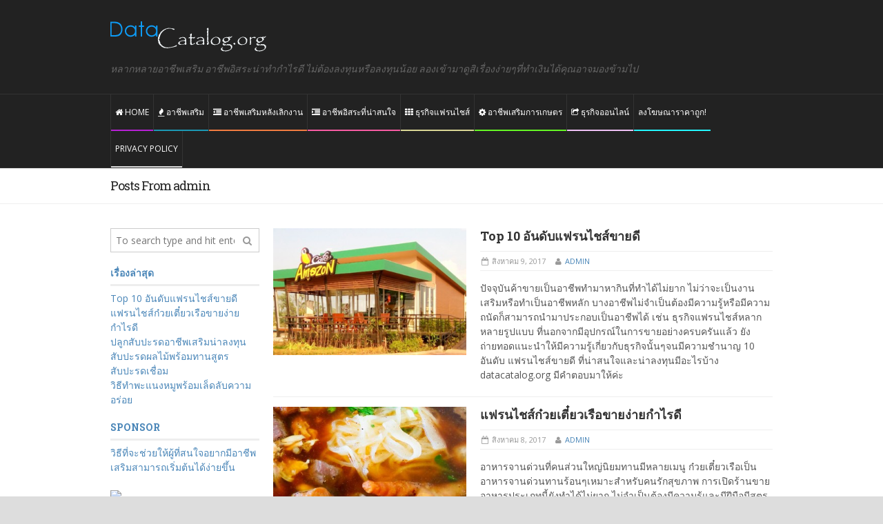

--- FILE ---
content_type: text/html; charset=UTF-8
request_url: http://datacatalog.org/author/admin/
body_size: 7121
content:
<!DOCTYPE html>
<html lang="th">
	<head>
		<title>admin | อาชีพเสริม อาชีพอิสระที่น่าสนใจมากมายแนะนำธุรกิจแฟรนไชส์</title>

		<!-- Meta Tags -->
		<meta content="text/html" charset="UTF-8" >
		<meta name="viewport" content="width=device-width, initial-scale=1, maximum-scale=1">
		<meta name="description" content="หลากหลายอาชีพเสริม อาชีพอิสระน่าทำกำไรดี ไม่ต้องลงทุนหรือลงทุนน้อย ลองเข้ามาดูสิเรื่องง่ายๆที่ทำเงินได้คุณอาจมองข้ามไป">
		<!-- Favicon -->
					<link rel="shortcut icon" href="http://datacatalog.org/wp-content/uploads/2013/12/idea.jpg" type="image/x-icon" />
				
		<link rel="alternate" type="application/rss+xml" href="http://datacatalog.org/feed/" title="อาชีพเสริม อาชีพอิสระที่น่าสนใจมากมายแนะนำธุรกิจแฟรนไชส์ latest posts" />
		<link rel="alternate" type="application/rss+xml" href="http://datacatalog.org/comments/feed/" title="อาชีพเสริม อาชีพอิสระที่น่าสนใจมากมายแนะนำธุรกิจแฟรนไชส์ latest comments" />
		<link rel="pingback" href="http://datacatalog.org/xmlrpc.php" />
		<link rel="alternate" type="application/rss+xml" title="อาชีพเสริม อาชีพอิสระที่น่าสนใจมากมายแนะนำธุรกิจแฟรนไชส์ &raquo; ฟีด" href="http://datacatalog.org/feed/" />
<link rel="alternate" type="application/rss+xml" title="อาชีพเสริม อาชีพอิสระที่น่าสนใจมากมายแนะนำธุรกิจแฟรนไชส์ &raquo; ฟีดความเห็น" href="http://datacatalog.org/comments/feed/" />
<link rel="alternate" type="application/rss+xml" title="อาชีพเสริม อาชีพอิสระที่น่าสนใจมากมายแนะนำธุรกิจแฟรนไชส์ &raquo; เรื่องโดย admin ฟีด" href="http://datacatalog.org/author/admin/feed/" />
<link rel='stylesheet' id='google-fonts-1-css'  href='http://fonts.googleapis.com/css?family=Open+Sans%3A300italic%2C400italic%2C700italic%2C400%2C300%2C700&#038;subset=latin&#038;ver=4.0.10' type='text/css' media='all' />
<link rel='stylesheet' id='google-fonts-2-css'  href='http://fonts.googleapis.com/css?family=Roboto+Slab%3A300italic%2C400italic%2C700italic%2C400%2C300%2C700&#038;subset=latin&#038;ver=4.0.10' type='text/css' media='all' />
<link rel='stylesheet' id='normalize-css'  href='http://datacatalog.org/wp-content/themes/dialy-theme/lib/css/normalize.css?ver=4.0.10' type='text/css' media='all' />
<link rel='stylesheet' id='main-style-css'  href='http://datacatalog.org/wp-content/themes/dialy-theme/lib/css/style.css?ver=4.0.10' type='text/css' media='all' />
<link rel='stylesheet' id='layout-css'  href='http://datacatalog.org/wp-content/themes/dialy-theme/lib/css/layout.css?ver=4.0.10' type='text/css' media='all' />
<link rel='stylesheet' id='fontawesome-css'  href='http://datacatalog.org/wp-content/themes/dialy-theme/lib/css/fontawesome.css?ver=4.0.10' type='text/css' media='all' />
<link rel='stylesheet' id='mobile-css'  href='http://datacatalog.org/wp-content/themes/dialy-theme/lib/css/mobile.css?ver=4.0.10' type='text/css' media='(min-width:0px) and (max-width:760px)' />
<link rel='stylesheet' id='720-css'  href='http://datacatalog.org/wp-content/themes/dialy-theme/lib/css/720.css?ver=4.0.10' type='text/css' media='(min-width:761px) and (max-width:1080px)' />
<link rel='stylesheet' id='960-css'  href='http://datacatalog.org/wp-content/themes/dialy-theme/lib/css/960.css?ver=4.0.10' type='text/css' media='(min-width:1081px) and (max-width:1300px)' />
<link rel='stylesheet' id='1200-css'  href='http://datacatalog.org/wp-content/themes/dialy-theme/lib/css/1200.css?ver=4.0.10' type='text/css' media='(min-width:1301px)' />
<link rel='stylesheet' id='dynamic-css-css'  href='http://datacatalog.org/wp-admin/admin-ajax.php?action=df_dynamic_css&#038;ver=4.0.10' type='text/css' media='all' />
<link rel='stylesheet' id='style-css'  href='http://datacatalog.org/wp-content/themes/dialy-theme/style.css?ver=4.0.10' type='text/css' media='all' />
<script type='text/javascript'>
/* <![CDATA[ */
var df = {"adminUrl":"http:\/\/datacatalog.org\/wp-admin\/admin-ajax.php","imageUrl":"http:\/\/datacatalog.org\/wp-content\/themes\/dialy-theme\/lib\/img\/","cssUrl":"http:\/\/datacatalog.org\/wp-content\/themes\/dialy-theme\/lib\/css\/","themeUrl":"http:\/\/datacatalog.org\/wp-content\/themes\/dialy-theme"};
/* ]]> */
</script>
<script type='text/javascript' src='http://datacatalog.org/wp-includes/js/jquery/jquery.js?ver=1.11.1'></script>
<script type='text/javascript' src='http://datacatalog.org/wp-includes/js/jquery/jquery-migrate.min.js?ver=1.2.1'></script>
<script type='text/javascript' src='http://html5shiv.googlecode.com/svn/trunk/html5.js?ver=4.0.10'></script>
<script type='text/javascript' src='http://datacatalog.org/wp-content/themes/dialy-theme/lib/js/flexslider.min.js?ver=4.0.10'></script>
<script type='text/javascript' src='http://datacatalog.org/wp-admin/admin-ajax.php?action=df_dynamic_js&#038;ver=1'></script>
<link rel="EditURI" type="application/rsd+xml" title="RSD" href="http://datacatalog.org/xmlrpc.php?rsd" />
<link rel="wlwmanifest" type="application/wlwmanifest+xml" href="http://datacatalog.org/wp-includes/wlwmanifest.xml" /> 
<meta name="generator" content="WordPress 4.0.10" />
<meta name="generator" content="WooCommerce 2.2.8" />
<script type="text/javascript">
	window._wp_rp_static_base_url = 'https://wprp.zemanta.com/static/';
	window._wp_rp_wp_ajax_url = "http://datacatalog.org/wp-admin/admin-ajax.php";
	window._wp_rp_plugin_version = '3.5.3';
	window._wp_rp_post_id = '4126';
	window._wp_rp_num_rel_posts = '6';
	window._wp_rp_thumbnails = true;
	window._wp_rp_post_title = 'Top+10+%E0%B8%AD%E0%B8%B1%E0%B8%99%E0%B8%94%E0%B8%B1%E0%B8%9A%E0%B9%81%E0%B8%9F%E0%B8%A3%E0%B8%99%E0%B9%84%E0%B8%8A%E0%B8%AA%E0%B9%8C%E0%B8%82%E0%B8%B2%E0%B8%A2%E0%B8%94%E0%B8%B5';
	window._wp_rp_post_tags = [];
	window._wp_rp_promoted_content = true;
</script>
<script type="text/javascript" src="https://wprp.zemanta.com/static/js/loader.js?version=3.5.3" async></script>
<link rel="stylesheet" href="http://datacatalog.org/wp-content/plugins/wordpress-23-related-posts-plugin/static/themes/twocolumns.css?version=3.5.3" />

<!-- All in One SEO Pack 2.2.3.1 by Michael Torbert of Semper Fi Web Design[43,122] -->
<meta name="keywords" itemprop="keywords" content="แฟรนไชส์ขายดี,แฟรนไชส์,ธุรกิจแฟรนไชส์" />
<meta name="robots" content="noindex,follow" />
<link rel='next' href='http://datacatalog.org/author/admin/page/2/' />

<link rel="canonical" href="http://datacatalog.org/author/admin/" />
<!-- /all in one seo pack -->
	

	<!-- END head -->
	</head>
	
	<!-- BEGIN body -->
	<body class="archive author author-admin author-1">
			
		
        <!-- Wrapper -->
        <div id="wrapper" class="wide">

            <!-- Header -->
            <header id="header" class="dark" role="banner">
            	                <div class="inner-wrapper row">

				     
				    	<!-- Logo -->
	                    <div id="logo">
							<a href="http://datacatalog.org">
								<img src="http://datacatalog.org/wp-content/uploads/2014/11/new-logo2.png" alt="อาชีพเสริม อาชีพอิสระที่น่าสนใจมากมายแนะนำธุรกิจแฟรนไชส์">
							</a>
						    						    	<h2 id="site-description">หลากหลายอาชีพเสริม อาชีพอิสระน่าทำกำไรดี ไม่ต้องลงทุนหรือลงทุนน้อย ลองเข้ามาดูสิเรื่องง่ายๆที่ทำเงินได้คุณอาจมองข้ามไป</h2>
							 
						</div>
					


					
                    
                </div>


				<!-- Primary navigation -->
                <nav class="primary-menu dark sticky-menu" role="navigation">
                    <div class="inner-wrapper">   
                        <!-- Responsive menu -->
                        <a class="click-to-open-menu"><i class="fa fa-align-justify"></i></a>           
					<ul class="main-menu"><li id="menu-item-2934" class="menu-item menu-item-type-post_type menu-item-object-page"><a href="http://datacatalog.org/" style="border-color: #B620D4; "><i class="fa fa-home"></i> Home</a></li>
<li id="menu-item-2894" class="menu-item menu-item-type-taxonomy menu-item-object-category"><a href="http://datacatalog.org/category/%e0%b8%ad%e0%b8%b2%e0%b8%8a%e0%b8%b5%e0%b8%9e%e0%b9%80%e0%b8%aa%e0%b8%a3%e0%b8%b4%e0%b8%a1/" style="border-color: #1c98b4; "><i class="fa fa-fire"></i> อาชีพเสริม</a></li>
<li id="menu-item-2896" class="menu-item menu-item-type-taxonomy menu-item-object-category"><a href="http://datacatalog.org/category/%e0%b8%ad%e0%b8%b2%e0%b8%8a%e0%b8%b5%e0%b8%9e%e0%b9%80%e0%b8%aa%e0%b8%a3%e0%b8%b4%e0%b8%a1%e0%b8%ab%e0%b8%a5%e0%b8%b1%e0%b8%87%e0%b9%80%e0%b8%a5%e0%b8%b4%e0%b8%81%e0%b8%87%e0%b8%b2%e0%b8%99/" style="border-color: #f27c41; "><i class="fa fa-outdent"></i> อาชีพเสริมหลังเลิกงาน</a></li>
<li id="menu-item-2893" class="menu-item menu-item-type-taxonomy menu-item-object-category"><a href="http://datacatalog.org/category/%e0%b8%ad%e0%b8%b2%e0%b8%8a%e0%b8%b5%e0%b8%9e%e0%b8%ad%e0%b8%b4%e0%b8%aa%e0%b8%a3%e0%b8%b0%e0%b8%97%e0%b8%b5%e0%b9%88%e0%b8%99%e0%b9%88%e0%b8%b2%e0%b8%aa%e0%b8%99%e0%b9%83%e0%b8%88/" style="border-color: #f85ca3; "><i class="fa fa-indent"></i> อาชีพอิสระที่น่าสนใจ</a></li>
<li id="menu-item-2892" class="menu-item menu-item-type-taxonomy menu-item-object-category"><a href="http://datacatalog.org/category/%e0%b8%98%e0%b8%b8%e0%b8%a3%e0%b8%81%e0%b8%b4%e0%b8%88%e0%b9%81%e0%b8%9f%e0%b8%a3%e0%b8%99%e0%b9%84%e0%b8%8a%e0%b8%aa%e0%b9%8c/" style="border-color: #dad795; "><i class="fa fa-th"></i> ธุรกิจแฟรนไชส์</a></li>
<li id="menu-item-2895" class="menu-item menu-item-type-taxonomy menu-item-object-category"><a href="http://datacatalog.org/category/%e0%b8%ad%e0%b8%b2%e0%b8%8a%e0%b8%b5%e0%b8%9e%e0%b9%80%e0%b8%aa%e0%b8%a3%e0%b8%b4%e0%b8%a1%e0%b8%81%e0%b8%b2%e0%b8%a3%e0%b9%80%e0%b8%81%e0%b8%a9%e0%b8%95%e0%b8%a3/" style="border-color: #66f725; "><i class="fa fa-cog"></i> อาชีพเสริมการเกษตร</a></li>
<li id="menu-item-2891" class="menu-item menu-item-type-taxonomy menu-item-object-category"><a href="http://datacatalog.org/category/%e0%b8%98%e0%b8%b8%e0%b8%a3%e0%b8%81%e0%b8%b4%e0%b8%88%e0%b8%ad%e0%b8%ad%e0%b8%99%e0%b9%84%e0%b8%a5%e0%b8%99%e0%b9%8c/" style="border-color: #efc0f5; "><i class="fa fa-share-square-o"></i> ธุรกิจออนไลน์</a></li>
<li id="menu-item-2955" class="menu-item menu-item-type-post_type menu-item-object-page"><a href="http://datacatalog.org/%e0%b8%a5%e0%b8%87%e0%b9%82%e0%b8%86%e0%b8%a9%e0%b8%93%e0%b8%b2%e0%b8%a3%e0%b8%b2%e0%b8%84%e0%b8%b2%e0%b8%96%e0%b8%b9%e0%b8%81/" style="border-color: #24F8FF; ">ลงโฆษณาราคาถูก!</a></li>
<li id="menu-item-2954" class="menu-item menu-item-type-post_type menu-item-object-page"><a href="http://datacatalog.org/privacy-policy/" style="border-color: #D9D9D9; ">Privacy policy</a></li>
</ul>                    
                    </div>                    

                </nav>
                
            </header>
						

    <!-- Page title -->
    <div id="above-the-fold" class="above-the-fold">
        <div class="inner-wrapper">
            <h2 class="page-title" style="color:#222222">Posts From admin</h2>
        </div>
    </div>    
	     
    <!-- Section -->
    <section id="section">
        <div class="inner-wrapper">
            
            <!-- Main -->
            <div id="main" class="right" role="main">

     
 
		    <!-- Block layout five -->
	    <div class="block-layout-five">
						        <!-- Post -->
        <div class="post-4126 post type-post status-publish format-standard has-post-thumbnail hentry category-328 tag-328 tag-2691 tag-2728 main-item">
                <div class="post-img">
        <a href="http://datacatalog.org/%e0%b9%81%e0%b8%9f%e0%b8%a3%e0%b8%99%e0%b9%84%e0%b8%8a%e0%b8%aa%e0%b9%8c%e0%b8%82%e0%b8%b2%e0%b8%a2%e0%b8%94%e0%b8%b5/">
            <img src="http://datacatalog.org/wp-content/uploads/2016/05/ร้านกาแฟอเมซอน-380x250_c.jpg" alt="Top 10 อันดับแฟรนไชส์ขายดี" title="Top 10 อันดับแฟรนไชส์ขายดี" />        </a>
            </div>


            <div class="post-meta ">
                <h3><a href="http://datacatalog.org/%e0%b9%81%e0%b8%9f%e0%b8%a3%e0%b8%99%e0%b9%84%e0%b8%8a%e0%b8%aa%e0%b9%8c%e0%b8%82%e0%b8%b2%e0%b8%a2%e0%b8%94%e0%b8%b5/">Top 10 อันดับแฟรนไชส์ขายดี</a></h3>
                    <div class="post-dca">
                    <span class="date">สิงหาคม 9, 2017</span>
                                    <span class="author"><a  href="http://datacatalog.org/author/admin/" title="เขียนโดย admin" rel="author">admin</a></span>
                <ul class="rating-list">
            <li>
               
            </li>
        </ul>
    </div>


                <p>ปัจจุบันค้าขายเป็นอาชีพทำมาหากินที่ทำได้ไม่ยาก ไม่ว่าจะเป็นงานเสริมหรือทำเป็นอาชีพหลัก บางอาชีพไม่จำเป็นต้องมีความรู้หรือมีความถนัดก็สามารถนำมาประกอบเป็นอาชีพได้ เช่น ธุรกิจแฟรนไชส์หลากหลายรูปแบบ ที่นอกจากมีอุปกรณ์ในการขายอย่างครบครันแล้ว ยังถ่ายทอดแนะนำให้มีความรู้เกี่ยวกับธุรกิจนั้นๆจนมีความชำนาญ 10 อันดับ แฟรนไชส์ขายดี ที่น่าสนใจและน่าลงทุนมีอะไรบ้าง datacatalog.org มีคำตอบมาให้ค่ะ</p>
            </div>
        </div>




                  	 	
					        <!-- Post -->
        <div class="post-4122 post type-post status-publish format-standard has-post-thumbnail hentry category-328 tag-2727 tag-328 tag-2726 main-item">
                <div class="post-img">
        <a href="http://datacatalog.org/%e0%b9%81%e0%b8%9f%e0%b8%a3%e0%b8%99%e0%b9%84%e0%b8%8a%e0%b8%aa%e0%b9%8c%e0%b8%81%e0%b9%8b%e0%b8%a7%e0%b8%a2%e0%b9%80%e0%b8%95%e0%b8%b5%e0%b9%8b%e0%b8%a2%e0%b8%a7/">
            <img src="http://datacatalog.org/wp-content/uploads/2017/08/ก๋วยเตี๋ยวเรือ-380x250_c.jpg" alt="แฟรนไชส์ก๋วยเตี๋ยวเรือขายง่ายกำไรดี" title="แฟรนไชส์ก๋วยเตี๋ยวเรือขายง่ายกำไรดี" />        </a>
            </div>


            <div class="post-meta ">
                <h3><a href="http://datacatalog.org/%e0%b9%81%e0%b8%9f%e0%b8%a3%e0%b8%99%e0%b9%84%e0%b8%8a%e0%b8%aa%e0%b9%8c%e0%b8%81%e0%b9%8b%e0%b8%a7%e0%b8%a2%e0%b9%80%e0%b8%95%e0%b8%b5%e0%b9%8b%e0%b8%a2%e0%b8%a7/">แฟรนไชส์ก๋วยเตี๋ยวเรือขายง่ายกำไรดี</a></h3>
                    <div class="post-dca">
                    <span class="date">สิงหาคม 8, 2017</span>
                                    <span class="author"><a  href="http://datacatalog.org/author/admin/" title="เขียนโดย admin" rel="author">admin</a></span>
                <ul class="rating-list">
            <li>
               
            </li>
        </ul>
    </div>


                <p>อาหารจานด่วนที่คนส่วนใหญ่นิยมทานมีหลายเมนู ก๋วยเตี๋ยวเรือเป็นอาหารจานด่วนทานร้อนๆเหมาะสำหรับคนรักสุขภาพ การเปิดร้านขายอาหารประเภทนี้ยังทำได้ไม่ยาก ไม่จำเป็นต้องมีความรู้และมีฝีมือมีสูตรเฉพาะมาก่อน เพราะในปัจจุบันมีธุรกิจแฟรนไชส์หลากหลายแบรนด์ให้ผู้ที่สนใจได้เลือกลงทุน วันนี้ datacatalog.org มีแฟรนไชส์ก๋วยเตี๋ยวเรือมาแนะนำค่ะ</p>
            </div>
        </div>




                  	 	
					        <!-- Post -->
        <div class="post-4119 post type-post status-publish format-standard has-post-thumbnail hentry category-34 category-1212 tag-2725 tag-2723 tag-523 main-item">
                <div class="post-img">
        <a href="http://datacatalog.org/%e0%b8%9b%e0%b8%a5%e0%b8%b9%e0%b8%81%e0%b8%aa%e0%b8%b1%e0%b8%9a%e0%b8%9b%e0%b8%b0%e0%b8%a3%e0%b8%94/">
            <img src="http://datacatalog.org/wp-content/uploads/2017/08/สับปะรด2-380x250_c.jpg" alt="ปลูกสับปะรดอาชีพเสริมน่าลงทุน" title="ปลูกสับปะรดอาชีพเสริมน่าลงทุน" />        </a>
            </div>


            <div class="post-meta ">
                <h3><a href="http://datacatalog.org/%e0%b8%9b%e0%b8%a5%e0%b8%b9%e0%b8%81%e0%b8%aa%e0%b8%b1%e0%b8%9a%e0%b8%9b%e0%b8%b0%e0%b8%a3%e0%b8%94/">ปลูกสับปะรดอาชีพเสริมน่าลงทุน</a></h3>
                    <div class="post-dca">
                    <span class="date">สิงหาคม 7, 2017</span>
                                    <span class="author"><a  href="http://datacatalog.org/author/admin/" title="เขียนโดย admin" rel="author">admin</a></span>
                <ul class="rating-list">
            <li>
               
            </li>
        </ul>
    </div>


                <p>มนุษย์เงินเดือน หรือคนที่มีรายได้ประจำนอกจากต้องการมีรายได้เสริม เพื่อนำมาเป็นค่าใช้จ่ายระหว่างเดือน ส่วนหนึ่งยังแสวงหาอาชีพเสริมเพราะต้องการมีรายได้เป็นเงินก้อน เพื่อนำมาเป็นเงินเก็บ อาชีพเสริมที่เหมาะกับการหารายได้ประเภทนี้ ได้แก่การปลูกพืชสวนพืชไร่ หรือปลูกไม้ผล วันนี้ datacatalog.org มีวิธีปลูกสับปะรถ มาแนะนำค่ะ</p>
            </div>
        </div>




                  	 	
					        <!-- Post -->
        <div class="post-4116 post type-post status-publish format-standard has-post-thumbnail hentry category-34 tag-2723 tag-2724 tag-554 main-item">
                <div class="post-img">
        <a href="http://datacatalog.org/%e0%b8%aa%e0%b8%b1%e0%b8%9a%e0%b8%9b%e0%b8%b0%e0%b8%a3%e0%b8%94/">
            <img src="http://datacatalog.org/wp-content/uploads/2017/08/สับปะรดพร้อมทาน-380x250_c.jpg" alt="สับปะรดผลไม้พร้อมทานสูตรสับปะรดเชื่อม" title="สับปะรดผลไม้พร้อมทานสูตรสับปะรดเชื่อม" />        </a>
            </div>


            <div class="post-meta ">
                <h3><a href="http://datacatalog.org/%e0%b8%aa%e0%b8%b1%e0%b8%9a%e0%b8%9b%e0%b8%b0%e0%b8%a3%e0%b8%94/">สับปะรดผลไม้พร้อมทานสูตรสับปะรดเชื่อม</a></h3>
                    <div class="post-dca">
                    <span class="date">สิงหาคม 6, 2017</span>
                                    <span class="author"><a  href="http://datacatalog.org/author/admin/" title="เขียนโดย admin" rel="author">admin</a></span>
                <ul class="rating-list">
            <li>
               
            </li>
        </ul>
    </div>


                <p>อาชีพเสริมตลาดนัด</p>
<p>    “อาชีพเสริม” ที่หลายๆคนกำลังมองหา หรือยังตัดสินใจเลือกไม่ได้ว่าควรขายอะไรดี เพื่อให้มีรายได้ตามที่เราต้องการ หรือบางคนอาจมีข้อจำกัดในเรื่องของเวลา งบประมาณในการลงทุน หากต้องการมีรายได้จากอาชีพเสริม ก็ไม่ใช่เรื่องยากค่ะ ขอเพียงมีความมุ่งมั่นขยันและเลือกงานที่เหมาะกับตัวเรา “สับปะรด ผลไม้พร้อมทาน” เป็นอีกหนึ่งอาชีพ ที่ datacatalog.org ขอนำเสนอ ค่ะ</p>
            </div>
        </div>




                  	 	
					        <!-- Post -->
        <div class="post-4049 post type-post status-publish format-standard hentry category-1 main-item no-image">
            
            <div class="post-meta ">
                <h3><a href="http://datacatalog.org/%e0%b8%a3%e0%b8%b1%e0%b8%9a%e0%b8%aa%e0%b8%a1%e0%b8%b1%e0%b8%84%e0%b8%a3%e0%b8%9c%e0%b8%b9%e0%b9%89%e0%b8%8a%e0%b9%88%e0%b8%a7%e0%b8%a2/">รับสมัครผู้ช่วย admin ทำหน้าที่ update เว็บไซต์</a></h3>
                    <div class="post-dca">
                    <span class="date">เมษายน 29, 2016</span>
                                    <span class="author"><a  href="http://datacatalog.org/author/admin/" title="เขียนโดย admin" rel="author">admin</a></span>
                <ul class="rating-list">
            <li>
               
            </li>
        </ul>
    </div>


                <p>รับสมัครผู้ช่วย admin ทำหน้าที่ update เว็บไซต์ สำหรับผู้ที่ต้องการงานเสริม เลือกเวลาทำงานได้ สามารถทำงานที่บ้านได้เลย รายได้ดี : สามารถเลือกรับรายได้แบบ ต่อเดือน ต่ออาทิตย์ หรือทุก 15 วัน ทำหน้าที่ -update ข้อมูลบนเว็บไซต์ และ fanpage -ดูแลเว็บไซต์ คุณสมบัติ -มีความรับผิดชอบสูง -มีความรู้เรื่อง wordpress สนใจติดต่อ ทาง inbox https://www.facebook.com/datacatalog/</p>
            </div>
        </div>




                  	 	
		
	</div>
	
        <ul class='page-numbers'>
	<li><span class='page-numbers current'>1</span></li>
	<li><a class='page-numbers' href='http://datacatalog.org/author/admin/page/2/'>2</a></li>
	<li><a class='page-numbers' href='http://datacatalog.org/author/admin/page/3/'>3</a></li>
	<li><span class="page-numbers dots">&hellip;</span></li>
	<li><a class='page-numbers' href='http://datacatalog.org/author/admin/page/84/'>84</a></li>
	<li><a class="next page-numbers" href="http://datacatalog.org/author/admin/page/2/">NEXT</a></li>
</ul>

	
    </div> 
			  	<!-- Aside -->
        <aside id="sidebar" role="complementary">
			<aside class="widget-1 first widget">
					<form method="get" name="searchform" action="http://datacatalog.org" class="searchform">
						<input type="text" placeholder="To search type and hit enter" name="s" id="s">
						<input type="submit" value="&#xf002;">
					</form>
</aside>		<aside class="widget-2 widget">		<h3 class="widget-title">เรื่องล่าสุด</h3>		<ul>
					<li>
				<a href="http://datacatalog.org/%e0%b9%81%e0%b8%9f%e0%b8%a3%e0%b8%99%e0%b9%84%e0%b8%8a%e0%b8%aa%e0%b9%8c%e0%b8%82%e0%b8%b2%e0%b8%a2%e0%b8%94%e0%b8%b5/">Top 10 อันดับแฟรนไชส์ขายดี</a>
						</li>
					<li>
				<a href="http://datacatalog.org/%e0%b9%81%e0%b8%9f%e0%b8%a3%e0%b8%99%e0%b9%84%e0%b8%8a%e0%b8%aa%e0%b9%8c%e0%b8%81%e0%b9%8b%e0%b8%a7%e0%b8%a2%e0%b9%80%e0%b8%95%e0%b8%b5%e0%b9%8b%e0%b8%a2%e0%b8%a7/">แฟรนไชส์ก๋วยเตี๋ยวเรือขายง่ายกำไรดี</a>
						</li>
					<li>
				<a href="http://datacatalog.org/%e0%b8%9b%e0%b8%a5%e0%b8%b9%e0%b8%81%e0%b8%aa%e0%b8%b1%e0%b8%9a%e0%b8%9b%e0%b8%b0%e0%b8%a3%e0%b8%94/">ปลูกสับปะรดอาชีพเสริมน่าลงทุน</a>
						</li>
					<li>
				<a href="http://datacatalog.org/%e0%b8%aa%e0%b8%b1%e0%b8%9a%e0%b8%9b%e0%b8%b0%e0%b8%a3%e0%b8%94/">สับปะรดผลไม้พร้อมทานสูตรสับปะรดเชื่อม</a>
						</li>
					<li>
				<a href="http://datacatalog.org/%e0%b8%9e%e0%b8%b0%e0%b9%81%e0%b8%99%e0%b8%87%e0%b8%ab%e0%b8%a1%e0%b8%b9/">วิธีทำพะแนงหมูพร้อมเล็ดลับความอร่อย</a>
						</li>
				</ul>
		</aside><aside class="widget-3 widget"><h3 class="widget-title">Sponsor</h3>			<div class="textwidget"><a href='http://datacatalog.org/เริ่มต้นอาชีพเสริมได้ง่าย/'>วิธีที่จะช่วยให้ผู้ที่สนใจอยากมีอาชีพเสริมสามารถเริ่มต้นได้ง่ายขึ้น</a>

</div>
		</aside><aside class="widget-4 widget">			<div class="textwidget"></div>
		</aside><aside class="widget-5 widget">			<div class="textwidget"><!-- Go to www.addthis.com/dashboard to customize your tools -->
<script type="text/javascript" src="//s7.addthis.com/js/300/addthis_widget.js#pubid=ra-51b88bde1100acd8" async="async"></script>
<!-- Go to www.addthis.com/dashboard to customize your tools -->
<div class="addthis_native_toolbox"></div></div>
		</aside><aside class="widget-6 widget">			<div class="textwidget"><a href="https://ricedee.com" target="_blank" rel=”nofollow”><img src="https://ricedee.com/wp-content/uploads/2017/07/banner500.gif" width="300" height="300" alt="ข้าวจากชาวนา" /></a></div>
		</aside><aside class="widget-7 widget"><h3 class="widget-title">Advertisements</h3>			<div class="textwidget"></div>
		</aside>
<!-- Quick Adsense Wordpress Plugin: http://quicksense.net/ -->
<aside class="widget-8 widget">
<script async src="//pagead2.googlesyndication.com/pagead/js/adsbygoogle.js"></script>
<!-- side data a -->
<ins class="adsbygoogle"
     style="display:block"
     data-ad-client="ca-pub-4024295724599925"
     data-ad-slot="6148900574"
     data-ad-format="auto"></ins>
<script>
(adsbygoogle = window.adsbygoogle || []).push({});
</script>
</aside><aside class="widget-9 last widget">			<div class="textwidget"><!-- Start of StatCounter Code for Default Guide -->
<script type="text/javascript">
var sc_project=9214198; 
var sc_invisible=1; 
var sc_security="2baaaca4"; 
var scJsHost = (("https:" == document.location.protocol) ?
"https://secure." : "http://www.");
document.write("<sc"+"ript type='text/javascript' src='" +
scJsHost+
"statcounter.com/counter/counter.js'></"+"script>");
</script>
<noscript><div class="statcounter"><a title="web analytics"
href="http://statcounter.com/" target="_blank"><img
class="statcounter"
src="http://c.statcounter.com/9214198/0/2baaaca4/1/"
alt="web analytics"></a></div></noscript>
<!-- End of StatCounter Code for Default Guide --></div>
		</aside>		<!-- END Sidebar -->
		</aside>
	 
    </div>
</section> 	            <!-- Footer -->
            <footer id="footer" role="contentinfo">
                <div class="inner-wrapper">
							
	<aside class="widget-1 first widget">		<h3 class="widget-title">Popular Posts</h3>			<ul class="recent-posts">
										                <li>
	                		                    <div class="text">
	                        <h3><a href="http://datacatalog.org/%e0%b9%80%e0%b8%a3%e0%b8%b4%e0%b9%88%e0%b8%a1%e0%b8%95%e0%b9%89%e0%b8%99%e0%b8%ad%e0%b8%b2%e0%b8%8a%e0%b8%b5%e0%b8%9e%e0%b9%80%e0%b8%aa%e0%b8%a3%e0%b8%b4%e0%b8%a1%e0%b9%84%e0%b8%94%e0%b9%89%e0%b8%87%e0%b9%88%e0%b8%b2%e0%b8%a2/">มีอาชีพเสริมสามารถเริ่มต้นได้ง่ายขึ้น</a></h3>
                                                        	<p class="date">ตุลาคม 14, 2013</p>
                            	                    </div>
	                </li>
										                <li>
	                		                    <div class="text">
	                        <h3><a href="http://datacatalog.org/%e0%b8%a5%e0%b8%b9%e0%b8%81%e0%b8%8a%e0%b8%b4%e0%b9%89%e0%b8%99%e0%b8%9b%e0%b8%a5%e0%b8%b2%e0%b8%99%e0%b8%b6%e0%b9%88%e0%b8%87%e0%b8%99%e0%b9%89%e0%b8%b3%e0%b8%88%e0%b8%b4%e0%b9%89%e0%b8%a1%e0%b8%aa%e0%b8%b9%e0%b8%95%e0%b8%a3%e0%b9%80%e0%b8%94%e0%b9%87%e0%b8%94/">ขายลูกชิ้นปลานึ่งพร้อมน้ำจิ้มสูตรเด็ดอาชีพเสริม</a></h3>
                                                        	<p class="date">เมษายน 9, 2014</p>
                            	                    </div>
	                </li>
				            </ul>


	</aside>		
	
      <aside class="widget-2 last widget">			<div class="textwidget"><iframe src="//www.facebook.com/plugins/likebox.php?href=https%3A%2F%2Fwww.facebook.com%2Fdatacatalog&amp;width&amp;height=258&amp;colorscheme=dark&amp;show_faces=true&amp;header=false&amp;stream=false&amp;show_border=true" scrolling="no" frameborder="0" style="border:none; overflow:hidden; height:258px;" allowTransparency="true"></iframe></div>
		</aside>                </div>
                
                <!-- Copyright -->
                <div id="copyright">
                    <div class="inner-wrapper">
                        <div class="row">
                            <div class="grid_6">Datacatalog.org&copy; Copyright 2026. All rights reserved.</div>

                        </div>
                    </div>
                </div>
                
            </footer>

		</div>
				<script type='text/javascript'>
/* <![CDATA[ */
var wc_add_to_cart_params = {"ajax_url":"\/wp-admin\/admin-ajax.php","ajax_loader_url":"\/\/datacatalog.org\/wp-content\/plugins\/woocommerce\/assets\/images\/ajax-loader@2x.gif","i18n_view_cart":"\u0e14\u0e39\u0e23\u0e16\u0e40\u0e02\u0e47\u0e19","cart_url":"","is_cart":"","cart_redirect_after_add":"no"};
var wc_add_to_cart_params = {"ajax_url":"\/wp-admin\/admin-ajax.php","ajax_loader_url":"\/\/datacatalog.org\/wp-content\/plugins\/woocommerce\/assets\/images\/ajax-loader@2x.gif","i18n_view_cart":"\u0e14\u0e39\u0e23\u0e16\u0e40\u0e02\u0e47\u0e19","cart_url":"","is_cart":"","cart_redirect_after_add":"no"};
/* ]]> */
</script>
<script type='text/javascript' src='//datacatalog.org/wp-content/plugins/woocommerce/assets/js/frontend/add-to-cart.min.js?ver=2.2.8'></script>
<script type='text/javascript' src='//datacatalog.org/wp-content/plugins/woocommerce/assets/js/jquery-blockui/jquery.blockUI.min.js?ver=2.60'></script>
<script type='text/javascript'>
/* <![CDATA[ */
var woocommerce_params = {"ajax_url":"\/wp-admin\/admin-ajax.php","ajax_loader_url":"\/\/datacatalog.org\/wp-content\/plugins\/woocommerce\/assets\/images\/ajax-loader@2x.gif"};
var woocommerce_params = {"ajax_url":"\/wp-admin\/admin-ajax.php","ajax_loader_url":"\/\/datacatalog.org\/wp-content\/plugins\/woocommerce\/assets\/images\/ajax-loader@2x.gif"};
/* ]]> */
</script>
<script type='text/javascript' src='//datacatalog.org/wp-content/plugins/woocommerce/assets/js/frontend/woocommerce.min.js?ver=2.2.8'></script>
<script type='text/javascript' src='//datacatalog.org/wp-content/plugins/woocommerce/assets/js/jquery-cookie/jquery.cookie.min.js?ver=1.3.1'></script>
<script type='text/javascript'>
/* <![CDATA[ */
var wc_cart_fragments_params = {"ajax_url":"\/wp-admin\/admin-ajax.php","fragment_name":"wc_fragments"};
var wc_cart_fragments_params = {"ajax_url":"\/wp-admin\/admin-ajax.php","fragment_name":"wc_fragments"};
/* ]]> */
</script>
<script type='text/javascript' src='//datacatalog.org/wp-content/plugins/woocommerce/assets/js/frontend/cart-fragments.min.js?ver=2.2.8'></script>
<script type='text/javascript' src='http://datacatalog.org/wp-includes/js/jquery/ui/jquery.ui.core.min.js?ver=1.10.4'></script>
<script type='text/javascript' src='http://datacatalog.org/wp-includes/js/jquery/ui/jquery.ui.widget.min.js?ver=1.10.4'></script>
<script type='text/javascript' src='http://datacatalog.org/wp-includes/js/jquery/ui/jquery.ui.tabs.min.js?ver=1.10.4'></script>
<script type='text/javascript' src='http://datacatalog.org/wp-includes/js/jquery/ui/jquery.ui.accordion.min.js?ver=1.10.4'></script>
<script type='text/javascript' src='http://datacatalog.org/wp-includes/js/jquery/ui/jquery.ui.mouse.min.js?ver=1.10.4'></script>
<script type='text/javascript' src='http://datacatalog.org/wp-includes/js/jquery/ui/jquery.ui.slider.min.js?ver=1.10.4'></script>
<script type='text/javascript' src='http://datacatalog.org/wp-content/themes/dialy-theme/lib/js/admin/jquery.c00kie.js?ver=1.0'></script>
<script type='text/javascript' src='http://datacatalog.org/wp-content/themes/dialy-theme/lib/js/modernizr.min.js?ver=4.0.10'></script>
<script type='text/javascript' src='http://datacatalog.org/wp-content/themes/dialy-theme/lib/js/easing.min.js?ver=4.0.10'></script>
<script type='text/javascript' src='http://datacatalog.org/wp-content/themes/dialy-theme/lib/js/isotope.js?ver=4.0.10'></script>
<script type='text/javascript' src='http://datacatalog.org/wp-content/themes/dialy-theme/lib/js/fitvids.min.js?ver=4.0.10'></script>
<script type='text/javascript' src='http://datacatalog.org/wp-content/themes/dialy-theme/lib/js/init.js?ver=4.0.10'></script>
<script type='text/javascript' src='http://datacatalog.org/wp-content/themes/dialy-theme/lib/js/dialy.js?ver=4.0.10'></script>
	</body>
</html>

--- FILE ---
content_type: text/html; charset=utf-8
request_url: https://www.google.com/recaptcha/api2/aframe
body_size: 267
content:
<!DOCTYPE HTML><html><head><meta http-equiv="content-type" content="text/html; charset=UTF-8"></head><body><script nonce="_6mERGuYvoOyfyCje_ACvA">/** Anti-fraud and anti-abuse applications only. See google.com/recaptcha */ try{var clients={'sodar':'https://pagead2.googlesyndication.com/pagead/sodar?'};window.addEventListener("message",function(a){try{if(a.source===window.parent){var b=JSON.parse(a.data);var c=clients[b['id']];if(c){var d=document.createElement('img');d.src=c+b['params']+'&rc='+(localStorage.getItem("rc::a")?sessionStorage.getItem("rc::b"):"");window.document.body.appendChild(d);sessionStorage.setItem("rc::e",parseInt(sessionStorage.getItem("rc::e")||0)+1);localStorage.setItem("rc::h",'1768745946682');}}}catch(b){}});window.parent.postMessage("_grecaptcha_ready", "*");}catch(b){}</script></body></html>

--- FILE ---
content_type: text/css
request_url: http://datacatalog.org/wp-content/themes/dialy-theme/lib/css/style.css?ver=4.0.10
body_size: 3552
content:

/*==============================================================================

Table of contents

1. Base
2. Social icons
3. CSS Common
4. Typography
5. Tables
6. Forms
7. Buttons
8. Layout
9. Responsive menu
10. Main
11. Pagination
12. Shortcodes

===============================================================================*/


/*==============================================================================
    1. Base
===============================================================================*/

/* Body colors, fonts */
body {
    color: #555;
    font-weight: normal;
    font-size: 14px;
    line-height: 1.5em;
    cursor: default;
    background-color: #eee
}

/* Hides horizontal scroll bars when menu is open, 
disable the webkit tap highlight and fix the focus scrolling in Safari */
html, body{
    -webkit-tap-highlight-color: rgba(0,0,0,0)
}

/* Link colors */
a {
    text-decoration: none;
    -webkit-transition: all 0.2s;
       -moz-transition: all 0.2s;
         -o-transition: all 0.2s;
            transition: all 0.2s;
}
a:hover {
    cursor: pointer;
    color: #333;
}
a:hover,
a:active,
a:visited {
    text-decoration: none
}
:focus {
    outline:0
}

/* Margins */
p,
ul,
ol,
dl,
blockquote,
hr,
pre,
table,
form,
fieldset,
figure,
address {
    margin-bottom: 1em
}

/* Image, video */
img {
    border: 0;
    font-size: 0;
    max-width: 100%;
    height: auto;
    -ms-interpolation-mode: bicubic;
    vertical-align: middle
}
a img {
    border: none
}

/*==============================================================================
    2. Social icons
===============================================================================*/
@font-face {
    font-family: 'socicon';
    src: url('../fonts/socicon-webfont.eot');
    src: url('../fonts/socicon-webfont.eot?#iefix') format('embedded-opentype'),
         url('../fonts/socicon-webfont.woff') format('woff'),
         url('../fonts/socicon-webfont.ttf') format('truetype'),
         url('../fonts/socicon-webfont.svg#sociconregular') format('svg');
    font-weight: normal;
    font-style: normal;
}
.socicon {
    font-family: 'socicon' !important;
}


/*==============================================================================
    3. CSS Common
===============================================================================*/

/* Place elements and padding inside the box. */
*,
*:before,
*:after {
    -webkit-box-sizing: border-box;
       -moz-box-sizing: border-box;
            box-sizing: border-box
}

/* Clearfix */
.clearfix:before,
.clearfix:after,
#wrapper:before,
#wrapper:after,
.inner-wrapper:before,
.inner-wrapper:after,
.row:before,
.row:after,
.tabs .ui-tabs-nav:before,
.tabs .ui-tabs-nav:after {
    content: " ";
    display: table
}
.clearfix:after,
#wrapper:after,
.inner-wrapper:after,
.row:after,
.tabs .ui-tabs-nav:after {
    clear: both
}

/* Remove the gap between images, videos, audio and canvas. */
audio,
canvas,
img,
svg,
video {
    vertical-align: middle
}

/* Make sure embeds and iframes fit their containers */
embed,
iframe,
object {
    max-width: 100%
}

/* Remove text-shadow in selection highlight. */
::-moz-selection {
    background: #b3d4fc;
    text-shadow: none
}
::selection {
    background: #b3d4fc;
    text-shadow: none
}

/*==============================================================================
    4. Typography
===============================================================================*/

/* Headings */
h1,
h2,
h3,
h4,
h5,
h6 {
    color: #333;
    margin-top: 0;
    margin-bottom: 0.5em;
    font-weight: normal
}
h1 {
    line-height: 1.111em;
    font-size: 19px;
}
h2 {
    line-height: 1.222em;
    font-size: 18px;
}
h3 {
    line-height: 1.333em;
    font-size: 18px;
}
h4 {
    line-height: 1.444em;
    font-size: 18px;
}
h5 {
    line-height: 1.555em;
    font-size: 14px;
}
h6 {
    line-height: 1.555em;
    font-size: 12px;
}
h1 a,
h2 a,
h3 a,
h4 a,
h5 a,
h6 a {
    color: #333;
    text-decoration: none
}
h1 a:hover,
h2 a:hover,
h3 a:hover,
h4 a:hover,
h5 a:hover,
h6 a:hover {
    text-decoration: underline
}
h1 span,
h2 span,
h3 span,
h4 span,
h5 span,
h6 span {
    font-weight: 700
}
.subheading {
    color: #777;
}

/* Dropcap */
.dropcap:first-letter {
    color: #333;
    font-size: 60px;
    float: left;
    padding: 18px 15px 10px 0
}

/* Hr */
hr {
    clear: both;
    float: none;
    width: 100%;
    margin-top: 1em;
    height: 0;
    border: 0;
    display: block;
    border-top: 1px solid #ddd;
}
div.spacer {
    clear: both;
    float: none;
    width: 100%;
    margin-top: 3em;
    height: 0;
    border: 0;
    display: block
}

/* Paragraph */
.lead {
    font-size: 18px;
    color: #999;
    line-height: 1.4em
}

/* Inline elements */
abbr,
acronym {
    border-bottom: 1px dotted;
    cursor: help
}
cite {
    font-style: italic
}
code,
kbd,
pre,
samp {
    font-family: Menlo,Monaco,Consolas,"Courier New",monospace;
    font-size: 90%
}
code {
    white-space: nowrap;
    background-color: #f9f9f9;
    padding: 2px 4px;
    line-height: 1
}
pre {
    border: 1px solid #eee;
    word-break: break-all;
    word-wrap: break-word;
    display: block;
    padding: 1em;
    font-size: 13px;
    overflow: auto;
    max-width: 100%;
    background-color: #f9f9f9;
    clear: both;
}
em,
i,
dfn {
    font-style: italic
}
sub,
sup,
small {
    font-size: 90%
}
sub,
sup {
    height: 0;
    line-height: 0;
    position: relative;
    vertical-align: baseline
}
b,
strong {
    font-weight: 700
}
del {
    text-decoration: line-through
}
address {
    font-style: normal
}

/* Blockquotes */
blockquote {
    margin: 1.5em; 
    border-left: 5px solid #ccc;
}
blockquote p {
    font-size: 16px;
    padding-left: 1em;
    font-family: "Georgia", serif;
    line-height: 1.6;
    font-style: italic;
}

/* Lists */
ul {
    list-style-type:disc
}
ol {
    list-style-type:decimal
}
ul,
ol {
    margin-bottom: 1em
}
li ul,
li ol {
    margin:0
}

/* Definition list */
dt {
    font-weight: 700
}
dd {
    margin-left: 0;
    margin-bottom: 0.5em
}

/* Alignment */
.text-left {
    text-align: left
}
.text-center {
    text-align: center
}
.text-right {
    text-align: right
}
.text-justify  {
    text-align: justify
}

/*==============================================================================
    5. Tables
===============================================================================*/

/* Default table */
table {
    border: 0;
    width: 100%
}
table thead {
    text-align: left;
    vertical-align: bottom
}
table thead tr {
}
table th,
table td {
    border-bottom: 1px solid #ccc;
    padding: 0.5em 1em
}
table td:first-child,
table th:first-child {
    border-left-width: 0
}
table td {
}

/* Bordered table */
table.bordered {
    border: 1px solid #ccc;
    width: 100%
}
table.bordered thead {
    background-color: #fafafa;
    text-align: left;
    vertical-align: bottom
}
table.bordered thead tr {
    border-bottom: 1px solid #ccc
}
table.bordered th,
table.bordered td {
    border-left: 1px solid #ccc;
    padding: 0.5em 1em
}
table.bordered td:first-child,
table.bordered th:first-child {
    border-left-width: 0
}
table.bordered td {
    border-bottom: 1px solid #ccc
}

/*==============================================================================
    6. Forms
===============================================================================*/

/* Form */
form {
    display: block;
    clear: both
}
form .form-group {
    margin-bottom: 1em
}

/* Label */
label {
    display: block;
    margin-bottom: 0.5em
}

/* Fields */
input[type="text"],
input[type="password"],
input[type="date"],
input[type="datetime"],
input[type="datetime-local"],
input[type="month"],
input[type="week"],
input[type="email"],
input[type="number"],
input[type="search"],
input[type="tel"],
input[type="time"],
input[type="url"],
textarea,
select {
    padding: 0.5em;
    border: 1px solid #ccc;
    width: 100%
}
select {
    background-color:#fff
}
input[type=radio],
input[type=checkbox] {
    margin: 4px 0.5em 0 0;
    float: left
}

/* Textarea */
textarea {
    max-width: 100%;
    min-height: 150px
}

/* Fieldset */
fieldset {
    padding: 1.5em;
    border: 1px solid #ccc;
}
fieldset legend {
    font-size: 18px;
    margin-left: -0.5em;
    padding: 0.5em
}


/*==============================================================================
    7. Buttons
===============================================================================*/

/* Buttons */
.btn,
.button,
button{
    border: none;
    font-size: 14px;
    cursor: pointer;
    font-weight: normal;
    line-height: normal;
    margin: 0 0 1em;
    padding: 0.5em 0.8em;
    text-decoration: none;
    text-align: center;
    display: inline-block;
    background-color: #222;
    color: #fff;
    -webkit-transition: all 0.2s;
       -moz-transition: all 0.2s;
         -o-transition: all 0.2s;
            transition: all 0.2s;
}
.btn:hover,
.button:hover,
button:hover {
    background-color: #333;
    color: #fff
}

/* Sizes */
.btn-small {
    padding: 0.35em 0.65em;
    font-size: 12px
}
.btn-large {
    padding: 0.6em 0.9em;
    font-size: 18px
}
.btn-expand {
    width: 100%;
    display: block
}

/* Types */
.btn-radius {
    -webkit-border-radius: 3px;
       -moz-border-radius: 3px;
            border-radius: 3px;
}

/* Colors */
.btn-turquoise {
    background-color: #1abc9c
}
.btn-turquoise:hover {
    background-color: #16a085
}
.btn-green {
    background-color: #2ecc71
}
.btn-green:hover {
    background-color: #27ae60
}
.btn-blue {
    background-color: #3498db
}
.btn-blue:hover {
    background-color: #2980b9
}
.btn-darkblue {
    background-color: #34495e
}
.btn-darkblue:hover {
    background-color: #2c3e50
}
.btn-purple {
    background-color: #9b59b6
}
.btn-purple:hover {
    background-color: #8e44ad
}
.btn-red {
    background-color: #e74c3c
}
.btn-red:hover {
    background-color: #c0392b
}
.btn-orange {
    background-color: #f1c40f
}
.btn-orange:hover {
    background-color: #f39c12
}
.btn-grey {
    background-color: #95a5a6
}
.btn-grey:hover {
    background-color: #7f8c8d
}


/*==============================================================================
    8. Layout
===============================================================================*/

/* Wrapper */
#wrapper {
    -moz-box-shadow: 0 0px 10px rgba(0,0,0,0.2);
         box-shadow: 0 0px 10px rgba(0,0,0,0.2);
    background-color: #fff;
    -webkit-transition: -webkit-transform .2s cubic-bezier(.16, .68, .43, .99);
       -moz-transition: -moz-transform .2s cubic-bezier(.16, .68, .43, .99);
         -o-transition: -o-transform .2s cubic-bezier(.16, .68, .43, .99);
            transition: transform .2s cubic-bezier(.16, .68, .43, .99);
}
#wrapper.boxed {
    margin: 0 auto
}

/* Inner wrapper */
.inner-wrapper {
    margin: 0 auto;
    padding-left: 20px;
    padding-right: 20px
}

/*==============================================================================
    10. Main
===============================================================================*/

/* Main */
#main {
    margin-bottom: 1em;
    width: 100%
}
#main.left {
    float: left;
    width: 860px;
    margin-right: 20px
}
#main.right {
    float: right;
    width: 860px;
    margin-left: 20px
}

/*==============================================================================
    11. Pagination
===============================================================================*/

/* Base */
ul.page-numbers {
    font-size: 13px;
    overflow: hidden;
    list-style: none;
    padding: 0;
    margin: 0 0 1em 0
}
ul.page-numbers li {
    margin-right: 5px;
    float: left
}
ul.page-numbers li a {
    background-color: #eee;
    display: inline-block;
    padding: 0 10px;
    color: #999;
    height: 30px;
    line-height: 30px;
    text-align: center;
}
ul.page-numbers li a:hover {
    color: #fff
}
ul.page-numbers li span.current {
    color: #fff;
    width: 30px;
    line-height: 30px;
    text-align: center;
    display: block;
}


/*==============================================================================
    12. Shortcodes
===============================================================================*/

/* Alerts */
.alert {
    padding: 0.5em;
    margin: 0 0 1em 0;
    background-color: #fff
}
.alert.white {
    background-color: #fff;
    border: 1px solid #ddd
}
.alert.grey {
    background-color: #fafafa;
    border: 1px solid #ddd;
    color: #333
}
.alert.red {
    background-color: #ffe6e3;
    border: 1px solid #f2c3bf;
    color: #bf210e
}
.alert.yellow {
    background-color: #fff7d6;
    border: 1px solid #e9d477;
    color: #956433
}
.alert.green {
    background-color: #edfdd3;
    border: 1px solid #c4dba0;
    color: #657e3c
}

/* Tooltips */
[data-tip] {
    position:relative
}
[data-tip]:before {
    content: '';
    visibility: hidden;
    opacity: 0;
    border: 5px solid #000;
    border-top-color: #000;
    border-right-color: transparent;
    border-bottom-color: transparent;
    border-left-color: transparent;
    position: absolute;
    top: -7px;
    left: 10px;
    z-index: 8;
    font-size: 0;
    line-height: 0;
    width: 0;
    height: 0;
    -webkit-transition: opacity 0.2s;
       -moz-transition: opacity 0.2s;
         -o-transition: opacity 0.2s;
            transition: opacity 0.2s;
}
[data-tip]:after {
    visibility: hidden;
    opacity: 0;
    content: attr(data-tip);
    position: absolute;
    top: -35px;
    left: 0px;
    padding: 0 0.5em;
    background: #000;
    color: #fff;
    z-index: 9;
    font-size: 13px;
    height: 28px;
    line-height: 28px;
    white-space: nowrap;
    word-wrap: normal;
    -webkit-transition: opacity 0.2s;
       -moz-transition: opacity 0.2s;
         -o-transition: opacity 0.2s;
            transition: opacity 0.2s;
}
[data-tip]:hover:before,
[data-tip]:hover:after {
    visibility: visible;
    opacity: 1
}

/* Tabs */
.tabs {
    margin: 0 0 1em 0
}
.tabs .ui-tabs-nav {
    list-style: none;
    padding: 0;
    margin: 0
}
.tabs .ui-tabs-nav li {
    margin-right: 0.5em;
    position: relative;
    float: left
}
.tabs .ui-tabs-panel {}

/* Accordion */
.accordion {
    clear: both;
    margin: 0 0 1em 0
}
.accordion .title {
    color: #999;
    margin-bottom: -1px
}
.accordion .title:before {
    font-family:'FontAwesome';
    display: inline-block;
    width: 20px;
    content: "\f196"
}
.accordion .title.ui-state-active {
    background-color: #f9f9f9
}
.accordion .title.ui-state-active:before {
    content: "\f147"
}
.accordion .ui-accordion-header {
    padding: 0.5em;
    cursor: pointer;
    border: 1px solid #ddd
}
.accordion .ui-accordion-content {
    overflow: hidden
}
.accordion .ui-accordion-content p:last-child {}



--- FILE ---
content_type: text/css
request_url: http://datacatalog.org/wp-content/themes/dialy-theme/lib/css/layout.css?ver=4.0.10
body_size: 12705
content:

/*==============================================================================

Table of contents

1. Clearfix
2. Top bar / .top-bar
3. Header / #header
4. Primary menu / .primary-menu
5. Above the fold / .above-the-fold
6. Flex slider / .flex-slider
7. Block with two slides / .block-with-two-posts
8. Section/ #section
9. Title / p.title
10. Block layout 1 / .block-layout-one
11. Block layout 2 / .block-layout-two
12. Block layout 3 / .block-layout-three
13. Block layout 4 / .block-layout-four
14. Block layout 5 / .block-layout-five
15. Single post / .single-post
16. Post meta / article .post-meta
17. Post share / .post-share
18. Post container / .post-container
19. Post bio / .post-bio
20. Post info / .post-info
21. Post controls / .post-controls
22. Post comments / .post-comments
23. Respond / #respond
24. Post Rating / .post-rating
25. Shop / .woocommerce
26. Shop single / #main div.product
27. Sidebar / #sidebar
28. Review stars / .review-stars
29. Widgets / .widget
30. Gallery page / .gallery-filter
31. Gallery single / .gallery-single
32. 404 Page / .page404
33. Footer / #footer
34. Copyright / #copyright
35. BBPress

===============================================================================*/


/*==============================================================================
    1. Clearfix
===============================================================================*/

/* Global */
.row:before,
.row:after,
ul.rating-list li:before,
ul.rating-list li:after,
ul.rating-list:before,
ul.rating-list:after,
nav.top-menu ul:before,
nav.top-menu ul:after,
nav.top-menu ul.main-menu:before,
nav.top-menu ul.main-menu:after,
.primary-menu ul.main-menu:before,
.primary-menu ul.main-menu:after,
.posts-top-grid:before,
.posts-top-grid:after,
.review-stars:before,
.review-stars:after,
ul.recent-posts:before,
ul.recent-posts:after,
ul.recent-posts li:before,
ul.recent-posts li:after,
ul.top-rated li:before,
ul.top-rated li:after,
ul.recent-comments:before,
ul.recent-comments:after,
ul.recent-comments li:before,
ul.recent-comments li:after,
ul.ad-banner-125x125:before,
ul.ad-banner-125x125:after,
.tagcloud:before,
.tagcloud:after,
.tagcloud-custom:before,
.tagcloud-custom:after,
.block-layout-one:before,
.block-layout-one:after,
.block-layout-two .item:before,
.block-layout-two .item:after,
.block-layout-three .item:before,
.block-layout-three .item:after,
.block-layout-four:before,
.block-layout-four:after,
.rating-stars:before,
.rating-stars:after,
.block-layout-five:after,
.block-layout-five:before,
.block-layout-five .main-item:before,
.block-layout-five .main-item:after,
.post-share:before,
.post-share:after,
.post-controls:before,
.post-controls:after,
.post-rating:before,
.post-rating:after,
.single-post .featured:after,
.single-post .featured:before,
ul.products:before,
ul.products:after,
#main div.product:after,
#main div.product:before,
.woocommerce-tabs:before,
.woocommerce-tabs:after,
ul.product_list_widget li:after,
ul.product_list_widget li:before,
ol.commentlist li:before,
ol.commentlist li:after,
ul#groups-list li:before,
ul#groups-list li:after,
ul#members-list li:before,
ul#members-list li:after {
    content: " ";
    display: table
}
ul.rating-list li:after,
ul.rating-list:after,
nav.top-menu ul.main-menu:after,
.primary-menu ul.main-menu:after,
.posts-top-grid:after,
.review-stars:after,
ul.recent-posts:after,
ul.top-rated li:after,
ul.recent-posts li:after,
ul.recent-comments:after,
ul.recent-comments li:after,
ul.ad-banner-125x125:after,
.tagcloud:after,
.block-layout-one:after,
.block-layout-two .item:after,
.block-layout-three .item:after,
.block-layout-four:after,
.rating-stars:after,
.row:after,
.block-layout-five:after,
.block-layout-five .main-item:after,
.post-share:after,
.post-controls:after,
.post-rating:after,
.single-post .featured:after,
ul.products:after,
#main div.product:after,
.woocommerce-tabs:after,
ul.product_list_widget li:after,
.tagcloud-custom:after,
ol.commentlist li:after,
ul#groups-list li:after,
ul#members-list li:after {
    clear: both
}
/* Hightlight */
.highlight {
    background-color: #333;
    color: #fff;
    padding: 1px 5px;
-webkit-border-radius: 2px;
   -moz-border-radius: 2px;
        border-radius: 2px;
}

/* Deviders */
hr.alt1 {
    border-style: dotted
}
hr.alt2 {
    border-style: dashed;
}

/*==============================================================================
    2. Top bar
===============================================================================*/

/* Base */
.top-bar {
    font-size: 12px
}
.top-bar .inner-wrapper {
}
.top-bar.dark {
    background-color: #222;
    border-bottom: 1px solid #333
}
.top-bar.light {
    background-color: #fff;
    border-bottom: 1px solid #eee
}

/* Top menu */
nav.top-menu {
    z-index: 13;
    text-transform: uppercase;
}
ul.top-menu {
    list-style: none;
    z-index: 10;
    padding: 0;
    margin: 0
}
nav.top-menu {
    position: relative;
    list-style: none;
    padding: 0;
    margin: 0
}
ul.top-menu > li {
    border-left: 1px solid #333;
    float: left;
}
.top-bar.light ul.top-menu > li {
    border-left: 1px solid #eee
}
ul.top-menu > li:last-child {
    border-right: 1px solid #333
}
.top-bar.light ul.top-menu > li:last-child {
    border-right: 1px solid #eee
}
ul.top-menu > li > a {
    color: #999;
    padding: 10px 8px;
    display: block;
    position: relative;
}
.top-bar.light ul.top-menu > li > a {
    color: #333
}
ul.top-menu a:hover {
    background-color: #292929;
    color: #fff
}
ul.top-menu > li:hover > a {
    color: #fff;
    background-color: #292929
}
.top-bar.light ul.top-menu > li:hover > a {
    color: #333;
    background-color: #f9f9f9
}
ul.top-menu ul.sub-menu > li:hover > a {
    background-color: #292929;
    color: #fff
}
.top-bar.light ul.top-menu ul.sub-menu > li:hover > a {
    color: #333;
    background-color: #f9f9f9
}

/* Submenu */
ul.top-menu ul.sub-menu {
    border: 1px solid #333;
    position: absolute;
    min-width: 200px;
    opacity: 0;
    height: 0;
    -webkit-transition: opacity 0.2s;
       -moz-transition: opacity 0.2s;
         -o-transition: opacity 0.2s;
            transition: opacity 0.2s;
    visibility: hidden;
    background-color: #222
}
.top-bar.light ul.top-menu ul.sub-menu {
    border: 1px solid #eee;
    background-color: #fff
}
ul.top-menu li:hover > ul {
    visibility: visible;
    opacity: 1;
    height: auto;
}
ul.top-menu ul {
    list-style: none;
    padding: 0;
    margin: 0
}
ul.top-menu ul li {
    float: none;
    position: relative
}
ul.top-menu ul.sub-menu ul {
    position: absolute;
    left: 100%;
    top: -1px
}
ul.top-menu ul.sub-menu li {
    border-right: none;
    border-left: none;
    border-bottom: 1px solid #333;
}
.top-bar.light ul.top-menu ul.sub-menu li {
    border-right: none;
    border-left: none;
    border-bottom: 1px solid #eee;
}
.top-bar.light ul.top-menu ul.sub-menu li {
    border-bottom: 1px solid #eee;
}
ul.top-menu ul.sub-menu li:last-child {
    border-bottom: none;
}
ul.top-menu ul.sub-menu li a {
    display: block;
    color: #999;
    padding: 5px 10px;
}

/* Weather report */
.weather-report {
    float: right;
    color: #999;
    height: 40px;
    line-height: 40px;
}
.weather-report .report {}
.weather-report .city {}
.weather-report img {}

/* Responsive top menu buttons */
.top-bar .click-to-open-menu {
    position: absolute;
    font-size: 14px;
    height: 41px;
    width: 41px;
    display: none;
    line-height: 41px;
    cursor: pointer;
    text-align: center
}
.top-bar.dark .click-to-open-menu {
    background-color: #292929;
    border-left: 1px solid #333;
    border-right: 1px solid #333;
    border-bottom: 1px solid #333;
    color: #fff;
    
}
.top-bar.light .click-to-open-menu {
    background-color: #f9f9f9;
    margin-bottom: -1px;
    border-left: 1px solid #eee;
    border-right: 1px solid #eee;
    border-bottom: 1px solid #eee;
    color: #333;
}

/* Open close wrapper */
.top-bar .open-close-wrapper {
    margin-top: 60px;
    display: none;
    width: 100%;
    clear: both
}

/* Menu list */
.top-bar .menu-mobile,
.top-bar .menu-mobile ul {
    clear: both;
    list-style: none;
    padding: 0;
    margin: 0
}
.top-bar .menu-mobile a {
    display: block
}
.top-bar.dark .menu-mobile a {
    border-bottom: 1px solid #333;
    color: #fff
}
.top-bar.light .menu-mobile a {
    border-bottom: 1px solid #eee;
    color: #333
}

/*==============================================================================
    3. Header
===============================================================================*/

/* Header */
#header {
    background-color: #222;
    padding: 0;
    margin-bottom: 2.5em
}
#header.dark {
    background-color: #222
}
#header.light {
    background-color: #fff
}
#header.light h1#site-logo span {
    color: #333
}

/* Logo */
#logo {
    float: left;
    padding-top: 1.5em;
    padding-bottom: 2em
}
#logo a:hover {
    text-decoration: none
}
h1#site-logo {
    line-height: 1.444em;
    margin: 0;
    font-weight: 300;
    font-size: 34px
}
h1#site-logo span {
    color: #fff;
    font-weight: 700
}
h2#site-description {
    color: #666;
    font-style: italic;
    font-size: 14px;
    margin: 0
}

/* Banners */
.ad-banner-728x90 {
    float: right;
    padding-top: 1.5em;
    padding-bottom: 1.5em
}
.ad-banner-728x90 img,
.ad-banner-728x90 a img {
    width: 100%;
    max-width: 100%
}
.banner-space {
    text-align: center;
    border-top: 1px solid #eee;
    border-bottom: 1px solid #eee;
    padding-top: 1em;
    padding-bottom: 1em;
    margin-bottom: 1.5em
}

/*==============================================================================
    4. Primary menu
===============================================================================*/

/* Base */
.primary-menu {
    position: relative;
    z-index: 12;    
    -webkit-transform: translateZ(0);
       -moz-transform: translateZ(0);
        -ms-transform: translateZ(0);
            transform: translateZ(0);
}
.primary-menu.dark {
    background-color: #222;
    border-top: 1px solid #333;
    border-bottom: 1px solid #333
}
.primary-menu.light {
    background-color: #fff;
    border-top: 1px solid #eee;
    border-bottom: 1px solid #eee
}
.primary-menu ul {
    position: relative;
    list-style: none;
    padding: 0;
    margin: 0
}
.primary-menu a {
    display: block;
    -webkit-transition: all 0.2s;
       -moz-transition: all 0.2s;
         -o-transition: all 0.2s;
            transition: all 0.2s;
}

/* Top menu */
.primary-menu .main-menu > li {    
    border-left: 1px solid #333;
    float: left
}
.primary-menu .main-menu > li:last-child {
    border-right: 1px solid #333;
}
.main-menu > li > a {
    border-bottom: 2px solid transparent;
    text-transform: uppercase;
    color: #fff;
    padding: 15px 10px;
    display: block;
    position: relative;
}

/* Version */
.primary-menu.dark .main-menu > li:hover > a {
    color: #fff;
    background-color: #292929
}
.primary-menu.light .main-menu > li > a {
    color: #333
}
.primary-menu.light .main-menu > li {    
    border-left: 1px solid #eee
}
.primary-menu.light .main-menu > li:last-child {
    border-right: 1px solid #eee;
}
.primary-menu.light .main-menu > li:hover > a {
    color: #333;
    background-color: #f9f9f9
}

/*==============================================================================
    Drop downs
===============================================================================*/

/* Dark */
.primary-menu.dark .main-menu ul.sub-menu {
    background-color: #222;
    border: 1px solid #333;
}
.primary-menu.dark .main-menu ul.sub-menu {
    border: 1px solid #333;
    background-color: #222
}
.primary-menu.dark .main-menu ul.sub-menu li {
    border-bottom: 1px solid #333;
}
.primary-menu.dark .main-menu ul.sub-menu li a {
    color: #999
}
.primary-menu.dark .main-menu ul.sub-menu > li:hover > a {
    background-color: #292929;
    color: #fff
}

/* Light */
.primary-menu.light .main-menu ul.sub-menu {
    background-color: #fff;
    border: 1px solid #eee;
}
.primary-menu.light .main-menu ul.sub-menu {
    border: 1px solid #eee;
    background-color: #fff
}
.primary-menu.light .main-menu ul.sub-menu li {
    border-bottom: 1px solid #eee;
}
.primary-menu.light .main-menu ul.sub-menu li a {
    color: #999
}
.primary-menu.light .main-menu ul.sub-menu > li:hover > a {
    background-color: #f9f9f9;
    color: #333
}

/* Base */
.primary-menu .main-menu {
}
.primary-menu .main-menu ul.sub-menu {
    opacity: 0;
    height: 0;
    -webkit-transition: opacity 0.2s;
       -moz-transition: opacity 0.2s;
         -o-transition: opacity 0.2s;
            transition: opacity 0.2s;
    visibility: hidden;
    position: absolute;
    top: 100%;
    min-width: 200px
}
.primary-menu .main-menu ul.sub-menu ul {
    position: absolute;
    left: 100%;
    top: -1px
}
.primary-menu .main-menu li:hover > ul.sub-menu {
    visibility: visible;
    opacity: 1;
    height: auto;
}
.primary-menu .main-menu ul.sub-menu li {
    position: relative
}
.primary-menu .main-menu ul.sub-menu li a {
    padding: 10px;
    display: block
}
.primary-menu .main-menu ul.sub-menu li:last-child {
    border-bottom: none !important
}

/*==============================================================================
    Mega menu
===============================================================================*/

/* Dark */
.primary-menu.dark .main-menu li.mega-menu-full ul.menu-blocks {
    background-color: #222;
    border: 1px solid #333;
}
.primary-menu.dark .main-menu li.mega-menu-full ul.menu-blocks ul.recent-posts li {
    border-bottom: 1px solid #333;
}
.primary-menu.dark .main-menu li.mega-menu-full ul.menu-blocks a {
    color: #fff
}

/* Light */
.primary-menu.light .main-menu li.mega-menu-full ul.menu-blocks {
    background-color: #fff;
    border: 1px solid #eee;
}
.primary-menu.light .main-menu li.mega-menu-full ul.menu-blocks ul.recent-posts li {
    border-bottom: 1px solid #eee;
}
.primary-menu.light .main-menu li.mega-menu-full ul.menu-blocks a {
    color: #333
}

/* Base */
.primary-menu .main-menu li.mega-menu-full ul.menu-blocks {
    opacity: 0;
    height: 0;
    -webkit-transition: opacity 0.2s;
       -moz-transition: opacity 0.2s;
         -o-transition: opacity 0.2s;
            transition: opacity 0.2s;
    visibility: hidden;
    position: absolute;
    left: 0;
    top: 100%;
    width: 100%
}
.primary-menu .main-menu li.mega-menu-full:hover ul.menu-blocks {
    visibility: visible;
    opacity: 1;
    height: auto;
}

/* Mega grids */
.primary-menu li.mega-menu-full ul.menu-blocks .grid_4 {
    width: 32%;
    display: inline;
    float: left;
    margin: 0 2% 0 0
}
.primary-menu li.mega-menu-full ul.menu-blocks .grid_4:last-child {
    margin: 0 0 0 0
}
.primary-menu li.mega-menu-full ul.menu-blocks {
    padding: 1.5em
}

/* Dark */
.primary-menu.dark .main-menu li.mega-menu-full ul.menu-blocks ul.category-menu li {
    border-bottom: 1px solid #333;
}
.primary-menu.dark .main-menu li.mega-menu-full ul.menu-blocks ul.category-menu li a {
    color: #999;
    padding: 10px;
    display: block
}
.primary-menu.dark .main-menu li.mega-menu-full ul.menu-blocks ul.category-menu li:hover a {
    color: #fff;
    background-color: #292929
}

/* Light */
.primary-menu.light .main-menu li.mega-menu-full ul.menu-blocks ul.category-menu li {
    border-bottom: 1px solid #eee;
}
.primary-menu.light .main-menu li.mega-menu-full ul.menu-blocks ul.category-menu li a {
    color: #999;
    padding: 10px;
    display: block
}
.primary-menu.light .main-menu li.mega-menu-full ul.menu-blocks ul.category-menu li:hover a {
    color: #333;
    background-color: #f9f9f9
}

/* Mega category menu */
.primary-menu li.mega-menu-full ul.menu-blocks ul.category-menu li:last-child {
    border-bottom: none !important
}
.primary-menu .main-menu li.mega-menu-full ul.menu-blocks ul.category-menu li a {
    padding: 10px;
    display: block
}

/* Mega featured post */
.primary-menu.dark ul.menu-mobile li.mega-menu-full ul.menu-blocks ul.featured-post {
    border-bottom: 1px solid #333;
    margin-bottom: 15px
}
.primary-menu.light ul.menu-mobile li.mega-menu-full ul.menu-blocks ul.featured-post {
    border-bottom: 1px solid #eee;
    margin-bottom: 15px
}
ul.menu-mobile ul.featured-post a {
    border-bottom: none !important;
    padding: 0
}

/* Mega article list */
.primary-menu.light li.mega-menu-full ul.menu-blocks ul.article-list li {
    border-bottom: 1px solid #eee;
}
.primary-menu.dark li.mega-menu-full ul.menu-blocks ul.article-list li {
    border-bottom: 1px solid #333;
}
.primary-menu li.mega-menu-full ul.menu-blocks ul.article-list li:last-child {
    border-bottom: none !important
}
ul.menu-mobile ul.recent-posts .image a,
ul.menu-mobile ul.recent-posts .text h3 a {
    border-bottom: none !important;
    padding: 0 !important
}

/* Drop down arrows */
.primary-menu ul.main-menu > li a i span {
    display:none !important
}
ul.top-menu > li a span,
.primary-menu ul.main-menu > li a span {
    position: relative;
    display: block;
    padding-right: 15px
}
ul.top-menu > li a span:after,
.primary-menu ul.main-menu > li a span:after {
    display: block;
    position: absolute;
    right: 0px;
    font-family: "FontAwesome";
    content: '\f107';
    top: 0;
    font-size: 10px;
}
ul.sub-menu > li a span,
.primary-menu ul.main-menu ul.sub-menu > li a span {
    position: relative;
    display: block;
    padding-right: 15px
}
ul.sub-menu > li a span:after,
.primary-menu ul.main-menu ul.sub-menu > li a span:after {
    display: block;
    position: absolute;
    right: 0px;
    font-family: "FontAwesome";
    content: '\f105';
    top: 0;
    font-size: 10px;
}

/*==============================================================================
    Responsive menu
===============================================================================*/

/* Button */
.primary-menu.light .click-to-open-menu {
    background-color: #f9f9f9;
    border-left: 1px solid #eee;
    border-right: 1px solid #eee;
    border-bottom: 1px solid #eee;
    color: #333
}
.primary-menu.dark .click-to-open-menu {
    background-color: #292929;
    border-left: 1px solid #333;
    border-right: 1px solid #333;
    border-bottom: 1px solid #333;
    color: #fff
}
.click-to-open-menu {
    margin-bottom: -1px;
    display: none !important;
    line-height: 55px;
    text-align: center;
    cursor: pointer;
    width: 55px;
    height: 55px
}

/* Wrapper */
.open-close-wrapper {
    display: none
}

/* Menu mobile */
ul.menu-mobile li a {
    padding: 10px
}
ul.menu-mobile ul li a {
    padding-left: 30px
}
ul.menu-mobile ul ul li a {
    padding-left: 50px
}
ul.menu-mobile ul ul ul li a {
    padding-left: 70px
}
.primary-menu.light ul.menu-mobile li a {
    color: #333;
}
.primary-menu.dark ul.menu-mobile li a {
    color: #fff;
}

/* Dark */
.primary-menu.dark ul.menu-mobile li a {
    border-bottom: 1px solid #333 !important
}

/* Light */
.primary-menu.light ul.menu-mobile li a {
    border-bottom: 1px solid #eee
}

/* Menu menu */
ul.menu-mobile li.mega-menu-full ul.menu-blocks .grid_4 {
    width: 100%;
    display: block;
    float: none;
    margin: 0
}
ul.menu-mobile li.mega-menu-full ul.menu-blocks {
    padding: 0
}

/*==============================================================================
    5. Above the fold
===============================================================================*/

/* Base */
.above-the-fold {
    padding: 0;
    margin-top: -2.5em;
    margin-bottom: 2.5em;
    border-bottom: 1px solid #eee;    
}
.above-the-fold .inner-wrapper {
    padding-top: 5px
}
.above-the-fold.light {    
    background-color: #fff;
    border-color: #eee;    
}
.above-the-fold.dark {
    background-color: #222;
    border-color: #333
}

/* Single with full width image */
.above-the-fold.featured {
    position: relative;
    overflow: hidden;
}
.above-the-fold.featured img {
    width: 100%
}

/* Page title */
.above-the-fold h2.page-title {
    padding: 15px 0;
    margin: -5px 0 0 0;
    letter-spacing: -1px
}

/* Single post with gallery */
.single-post .featured .flexslider {
    width: 100%
}

/* Post block */
.post-block {
    -webkit-backface-visibility:hidden;
            backface-visibility:hidden;
    overflow: hidden;
    background-color: #222;
    position: relative;
    display: inline;
    float: left;
    margin: 0 5px 5px 0;
    width: 390px
}
.post-box-text {
    color: #fff;
    padding: 1em;
    width: 100%;
    position: absolute;
    bottom: 0px;
    left: 0px;
    background: url([data-uri]);
    background: -moz-linear-gradient(top,  rgba(51,51,51,0) 0%, rgba(51,51,51,0.9) 100%);
    background: -webkit-gradient(linear, left top, left bottom, color-stop(0%,rgba(51,51,51,0)), color-stop(100%,rgba(51,51,51,0.9)));
    background: -webkit-linear-gradient(top,  rgba(51,51,51,0) 0%,rgba(51,51,51,0.9) 100%);
    background: -o-linear-gradient(top,  rgba(51,51,51,0) 0%,rgba(51,51,51,0.9) 100%);
    background: -ms-linear-gradient(top,  rgba(51,51,51,0) 0%,rgba(51,51,51,0.9) 100%);
    background: linear-gradient(to bottom,  rgba(51,51,51,0) 0%,rgba(51,51,51,0.9) 100%);
    filter: progid:DXImageTransform.Microsoft.gradient( startColorstr='#00333333', endColorstr='#e6333333',GradientType=0 );
}
.post-block img {
    -khtml-opacity: 0.8;
    -moz-opacity:0.8;
    filter: alpha(opacity=80);
    opacity: 0.8;
    -webkit-transition: opacity 0.2s;
       -moz-transition: opacity 0.2s;
         -o-transition: opacity 0.2s;
            transition: opacity 0.2s;
}
.post-block:hover img {
    -khtml-opacity: 1;
    -moz-opacity: 1;
    filter: alpha(opacity=100);
    opacity: 1
}
.post-box-text span {
    color: #fff;
    background-color: #333;
    font-size: 11px;
    padding: 5px;
    display: inline-block;
    line-height: 1;
    vertical-align: text-top;
    margin-right: 2px;
    text-transform: uppercase;
    text-align: center
}
.post-box-text span a {
    color: #fff
}
.post-box-text h3,
.post-box-text h3 a {
    color: #fff
}
.post-box-text h3 {
    margin-top: 0.3em;
    font-weight: 400;
    font-size: 18px
}
.post-box-text p {
    color: #fff;
    color: rgba(255,255,255,0.7);
    text-transform: uppercase;
    font-size: 11px;
    margin: 0
}
.post-box-text p:before {
    font-family:'FontAwesome';
    content: '\f133';
    margin-right: 5px
}

/* No comments */
/* no comments */
.no-comments {}
.no-comments i {
    color: #ddd;
    width: 50px;
    float: left;
    font-size: 30px
}
.no-comments h5 {
    margin-bottom: 3px;
}

/* Posts block */
.posts-top-grid .post-block:nth-child(3n) {
    margin-right: 0
}
.posts-top-grid .post-block img {
    width: 100%
}


/*==============================================================================
    6. Flex slider
===============================================================================*/

/* Reset */
.flex-container a:active,
.flexslider a:active,
.flex-container a:focus,
.flexslider a:focus {
    outline: none
}
.slides,
.flex-control-nav,
.flex-direction-nav {
    margin: 0;
    padding: 0;
    list-style: none
}

/* FlexSlider necessary styles */
.flexslider {
    background: #fff url("../img/ajax-loader.gif") no-repeat center center;
    width: 785px;
    float: left;
    margin: 0;
    padding: 0
}
.flexslider .slides > li {
    position: relative;
    display: none;
    -webkit-backface-visibility: hidden;
            backface-visibility: hidden
}
.flexslider .slides img {
    width: 100%;
    display: block
}
.flexslider img {
    width: 100%;
    display: block
}
.flex-pauseplay span {
    text-transform: capitalize
}

/* Clearfix for the .slides element */
.slides:after {
    content: "\0020";
    display: block;
    clear: both;
    visibility: hidden;
    line-height: 0;
    height: 0
}
html[xmlns] .slides {
    display: block
}
* html .slides {
    height: 1%
}

/* No JavaScript Fallback */
.no-js .slides > li:first-child {
    display: block
}

/* FlexSlider Default Themem */
.flexslider {
    margin: 0 0 5px 0;
    position: relative;
    zoom: 1
}
.flex-viewport {
    max-height: 2000px;
    -webkit-transition: all 1s ease;
    -moz-transition: all 1s ease;
    -o-transition: all 1s ease;
    transition: all 1s ease
}
.loading .flex-viewport {
    max-height: 300px
}
.flexslider .slides {
    zoom: 1
}
.carousel li {
    margin-right: 5px
}

/* Direction Nav */
.flex-direction-nav {
    *height: 0
}
.flex-direction-nav a  {
    color: #fff;
    line-height: 40px;
    display: block;
    width: 40px;
    height: 40px;
    margin: -20px 0 0;
    position: absolute;
    top: 50%;
    z-index: 8;
    overflow: hidden;
    cursor: pointer;
    -webkit-transition: all .3s ease;
    -moz-transition: all .3s ease;
    transition: all .3s ease
}
.flex-direction-nav .flex-prev {
    left: 2em
}
.flex-direction-nav .flex-next {
    right: 2em;
    text-align: right
}
.flexslider:hover .flex-prev {
    color: #fff;
}
.flexslider:hover .flex-next {
    color: #fff;
}
.flexslider:hover .flex-next:hover,
.flexslider:hover .flex-prev:hover {
    opacity: 1
}
.flex-direction-nav .flex-disabled {
    opacity: 0!important;
    filter:alpha(opacity=0);
    cursor: default
}
.flex-direction-nav a:before {
    font-family:'FontAwesome';
    font-size: 40px;
    display: inline-block;
    content: '\f104'
}
.flex-direction-nav a.flex-next:before {
    content: '\f105'
}

/* Pause/Play */
.flex-pauseplay a {
    display: block;
    width: 18px;
    height: 18px;
    position: absolute;
    bottom: 5px;
    left: 10px;
    opacity: 0.8;
    z-index: 8;
    overflow: hidden;
    cursor: pointer;
    color: #333
}
.flex-pauseplay a:before {
    font-family:'FontAwesome';
    font-size: 18px;
    display: inline-block;
    content: '\f04c'
}
.flex-pauseplay a:hover {
    opacity: 1
}
.flex-pauseplay a.flex-play:before {
    content: '\f04b'
}

/* Caption */
.flexslider .post-box-text h3 {
    margin-top: 0.1em;
    font-weight: 700;
    font-size: 32px
}
.flexslider .post-box-text span a {
    color: #fff
}

/* Control Nav */
.flex-control-nav {
    width: 100%;
    position: absolute;
    bottom: -40px;
    text-align: center
}
.flex-control-nav li {
    margin: 0 6px;
    display: inline-block;
    zoom: 1;
    *display: inline
}
.flex-control-paging li a {
    width: 11px;
    height: 11px;
    display: block;
    background: #666;
    background: rgba(0,0,0,0.5);
    cursor: pointer;
    text-indent: -9999px;
    -webkit-border-radius: 20px;
    -moz-border-radius: 20px;
    -o-border-radius: 20px;
    border-radius: 20px;
    -webkit-box-shadow: inset 0 0 3px rgba(0,0,0,0.3);
    -moz-box-shadow: inset 0 0 3px rgba(0,0,0,0.3);
    -o-box-shadow: inset 0 0 3px rgba(0,0,0,0.3);
    box-shadow: inset 0 0 3px rgba(0,0,0,0.3)
}
.flex-control-paging li a:hover {
    background: #333;
    background: rgba(0,0,0,0.7)
}
.flex-control-paging li a.flex-active {
    background: #000;
    background: rgba(0,0,0,0.9);
    cursor: default
}

.flex-control-thumbs {
    margin: 5px 0 0;
    position: static;
    overflow: hidden
}
.flex-control-thumbs li {
    padding: 2px;
    border: 1px solid #eee;
    width: 80px;
    float: left;
    margin: 0
}
.flex-control-thumbs img {
    width: 100%;
    display: block;
    opacity: .7;
    cursor: pointer
}
.flex-control-thumbs img:hover {
    opacity: 1
}
.flex-control-thumbs .flex-active {
    opacity: 1;
    cursor: default
}

@media screen and (max-width: 860px) {
  .flex-direction-nav .flex-prev {
      opacity: 1;
      left: 10px
  }
  .flex-direction-nav .flex-next {
      opacity: 1;
      right: 10px
  }
}


/*==============================================================================
    7. Block with two slides
===============================================================================*/
.block-with-two-posts .post-block {
    margin: 0 0 5px 5px;
}


/*==============================================================================
    8. Section
===============================================================================*/

/* Section */
#section {
    margin-bottom: 1em
}


/*==============================================================================
    9. Title
===============================================================================*/

#main.left p.title,
#main.right p.title {
    text-align: left;
    letter-spacing: -1px;
    text-transform: uppercase;
    font-size: 22px;
    z-index: 1;
    color: #333;
    position: relative
}
#main p.title {
    text-align: center;
    letter-spacing: -1px;
    text-transform: uppercase;
    font-size: 22px;
    z-index: 1;
    color: #333;
    position: relative
}
p.title:after {
    border-top: 1px solid #eee;
    content:" ";
    margin: 0 auto;
    position: absolute;
    top: 50%;
    left: 0;
    right: 0;
    bottom: 0;
    width: 100%;
    z-index: -1;
}
#main p.title span {
    background-color: #fff;
    padding: 0 0.5em
}
#main.left p.title span,
#main.right p.title span {
    background-color: #fff;
    padding: 0 0.5em 0 0
}
#main p.title.text-center span {
    padding: 0 0.5em
}
#main.left p.title.text-center span,
#main.right p.title.text-center span {
    padding: 0 0.5em
}

/*==============================================================================
    10. Block layout 1
===============================================================================*/

/* Base */
.block-layout-one {
    margin-bottom: 1em
}


/* Item */
.block-layout-three .item img,
.block-layout-two .item img,
.block-layout-one .item img {
    -webkit-transition: all 0.2s;
       -moz-transition: all 0.2s;
         -o-transition: all 0.2s;
            transition: all 0.2s;
    -khtml-opacity: 1;
      -moz-opacity: 1;
    filter: alpha(opacity=100);
    opacity: 1;
    border-bottom: 2px solid;
    float: left
}
.block-layout-three .item:hover img,
.block-layout-two .item:hover img,
.block-layout-one .item:hover img {
    -khtml-opacity: 0.7;
      -moz-opacity: 0.7;
    filter: alpha(opacity=70);
    opacity: 0.7
}
.block-layout-three .item div,
.block-layout-two .item div,
.block-layout-one .item div {
    margin-left: 90px
}
.block-layout-one .item span {
    color: #fff;
    background-color: #333;
    font-size: 10px;
    padding: 3px 5px;
    display: inline-block;
    line-height: 1;
    vertical-align: text-top;
    margin-right: 2px;
    text-transform: uppercase;
    text-align: center
}
.block-layout-one .item span a {
    color: #fff
}
.block-layout-three .item h3,
.block-layout-two .item h3,
.block-layout-one .item h3 {
    margin-bottom: 0;
    margin-top: 0;
    font-weight: 400;
    font-size: 14px;
}

/* Post date comments */
.post-dca {
    padding: 2px;
    margin-top: 0.7em;
    margin-bottom: 0em;
    border-top: 1px solid #eee;
    border-bottom: 1px solid #eee;
}
.post-dca .rating-list {
    margin: -2px 0 0 0;
    vertical-align: middle;
    display: inline-block
}
.post-dca .rating-list li {
    margin: 0;
    padding: 0
}
.post-dca span:before {
    font-family:'FontAwesome';
    margin-right: 5px
}
.post-dca .date,
.post-dca .comments,
.post-dca .author {
    display: inline-block;
    color: #999;
    text-transform: uppercase;
    font-size: 11px;
    margin: 0 10px 0 0
}
p.date {
    color: #999;
    text-transform: uppercase;
    font-size: 11px;
    margin: 0 10px 0 0
}
p.date:before {
    font-family:'FontAwesome';
    margin-right: 5px;
    content: '\f133';
}
.post-dca .date:before {
    content: '\f133';
}
.post-dca .comments:before {
    content: '\f075';
}
.post-dca .author:before {
    content: '\f007';
}


/*==============================================================================
    11. Block layout 2
===============================================================================*/

/* Base */
.block-layout-two {
    margin-bottom: 1em
}

/* Main item */
.block-layout-two .main-item,
.block-layout-three .main-item {
    margin-bottom: 1.5em
}
.block-layout-two .main-item .post-img,
.block-layout-three .main-item .post-img,
.block-layout-four .main-item .post-img,
.block-layout-five .main-item .post-img {
    position: relative;
    margin-bottom: 0.5em;
    display: block
}
.block-layout-two .main-item .post-img span,
.block-layout-three .main-item .post-img span,
.block-layout-four .main-item .post-img span,
.block-layout-five .main-item .post-img span {
    position: absolute;
    left: 1em;
    bottom: 1em;
    color: #fff;
    background-color: #333;
    font-size: 11px;
    padding: 5px;
    display: inline-block;
    line-height: 1;
    vertical-align: text-top;
    margin-right: 2px;
    text-transform: uppercase;
    text-align: center
}
.block-layout-three .main-item .post-img span a,
.block-layout-two .main-item .post-img span a,
.block-layout-four .main-item .post-img span a,
.block-layout-five .main-item .post-img span a {
    color: #fff !important
}
.block-layout-three .main-item img,
.block-layout-two .main-item img,
.block-layout-four .main-item img {
    width: 100%
}
.block-layout-three .main-item h3,
.block-layout-four .main-item h3,
.block-layout-two .main-item h3 {
    padding-left: 0.5em;
    border-left: 2px solid #eee;
    margin:0 0 0.1em 4px;
    font-weight: 700;
    font-size: 18px;
}
.block-layout-four .main-item p,
.block-layout-three .main-item p,
.block-layout-two .main-item p {
    margin: 0.5em 0
}

/* Items */
.block-layout-three .item,
.block-layout-two .item {
    border-bottom: 1px solid #eee;
    padding-bottom: 0.4em;
    margin: 0 0 0.4em 0
}
.block-layout-three .item:last-child,
.block-layout-two .item:last-child {
    border-bottom: none;
    padding-bottom: 0
}
.block-layout-three .item img,
.block-layout-two .item img {
    border-bottom: none
}


/*==============================================================================
    12. Block layout 3
===============================================================================*/

/* Base */
#main .block-layout-three .main-item {
    width: 580px;
    display: inline;
    float: left;
    margin-right: 16px
}
#main.left .block-layout-three .main-item,
#main.right .block-layout-three .main-item {
    width: 422px;
    margin-right: 16px
}

#main .block-layout-three .small-items {
    width: 580px;
    display: inline;
    float: left;
    margin: 0 0 1em 0
}
#main.left .block-layout-three .small-items,
#main.right .block-layout-three .small-items {
    width: 422px;
    margin: 0 0 1em 0
}


/*==============================================================================
    13. Block layout 4
===============================================================================*/

/* Rating lists */
ul.rating-list {
    list-style: none;
    padding: 0;
    margin: 0.5em 0;
}
ul.rating-list li {
    border-bottom: 1px solid #eee;
    padding-bottom: 0.2em;
    margin: 0 0 0.2em 0;
}
ul.rating-list li:last-child {
    border-bottom: none
}
ul.rating-list li p {
    text-transform: uppercase;
    color: #555;
    font-size: 12px;
    margin: 0;
    float: left
}
ul.rating-list li .rating-stars {
    float: right;
    text-align: left
}

/* Rating stars */
.rating-stars {
    font-size: 13px;
    color: #faa732;
    letter-spacing: 1px;
    position: relative;
    width: 66px;
    height: 15px;
    line-height: 15px
}
.rating-stars:before {
    font-family: 'FontAwesome';
    content: "\f005\f005\f005\f005\f005";
    color: #eee;
    position: absolute;
    left: 0;
    top: 0;
    display: block;
    z-index: 1
}
.rating-stars span {
    position: relative;
    height: 15px;
    line-height: 15px;
    display: block;
    overflow: hidden
}
.rating-stars span:before {
    padding: 0;
    font-family: 'FontAwesome';
    content: "\f005\f005\f005\f005\f005";
    position: absolute;
    left: 0;
    top: 0;
    z-index: 2
}

/*==============================================================================
    14. Block layout 5
===============================================================================*/

/* Base */
.block-layout-five {}
.block-layout-five .main-item {
    margin-bottom: 1em;
    padding-bottom: 0.5em;
    border-bottom: 1px solid #eee
}
.block-layout-five .main-item.no-image > .post-meta {
    width: 100% !important;
    float: none
}
#main .block-layout-five .main-item .post-img {
    position: relative;
    width: 450px;
    display: inline;
    float: left;
    margin-right: 20px;
}
#main.left .block-layout-five .main-item .post-img,
#main.right .block-layout-five .main-item .post-img {
    width: 350px;
    margin-right: 20px;
}
.block-layout-five .main-item .post-img img {
    width: 100%
}
#main .block-layout-five .main-item .post-meta {
    position: relative;
    width: 710px;
    display: inline;
    float: left;
    margin-right: 0px;
}
#main.left .block-layout-five .main-item .post-meta,
#main.right .block-layout-five .main-item .post-meta {
    width: 490px;
    margin-right: 0px;
}
.block-layout-five .main-item h3 {
    margin-bottom: 0.1em;
    font-weight: 700
}
.block-layout-five .main-item ul.rating-list {
    float: none
}
.block-layout-five .main-item ul.rating-list li {
    border: none;
    padding: 0;
    margin: 0
}
.block-layout-five .main-item ul.rating-list li .rating-stars {
    float: none;
    text-align: left
}

/* Shop last items home */
.shop-last-items {}
.shop-last-items ul.products {}
.shop-last-items ul.products li {}
.shop-last-items ul.products li:nth-child(4n),
.shop-last-items ul.products li:first-child {
}
.shop-last-items ul.products li:nth-child(4n) {
    margin-right: 0 !important;
}

/*==============================================================================
    15. Single post
===============================================================================*/

/* Post */
.single-post {}
.single-post .featured {
    margin-bottom: 1em
}
.single-post .featured img {
    width: 100%
}

/* Title */
h1.post-title {
    font-size: 20px;
    line-height: 1.333em;
    margin: 0 0 0.3em 0
}


/*==============================================================================
    16. Post meta
===============================================================================*/
article .post-meta {
    border-top: 1px solid #eee;
    border-bottom: 1px solid #eee;
    padding: 0.5em;
    margin: 1.5em 0;
    font-size: 13px;
    text-transform: uppercase
}
article .post-meta span {
    color: #999;
    margin: 0 1em 5px 0
}
article .post-meta span.author {}
article .post-meta span.author:before {
    content: "\f007"
}
article .post-meta span.date {}
article .post-meta span.date:before {
    content: "\f133"
}
article .post-meta span.comments {}
article .post-meta span.comments:before {
    content: "\f0e6"
}
article .post-meta span:before {
    margin-right: 5px;
    font-family:'FontAwesome';
}


/*==============================================================================
    17. Post share
===============================================================================*/

/* Base */
.post-share {
    padding:0.5em 0 0 0;
    border-bottom: 1px solid #eee
}
.post-share span.share-text {
    display: inline-block;
    padding-top: 5px;
    color: #999;
    font-size: 13px
}
.post-share ul {
    list-style: none;
    padding: 0;
    margin: 0;
    float: right
}
.post-share ul li {
    margin:0 5px 0.5em 0;
    float: left
}
.post-share ul li p {
    position: relative;
    display: inline-block;
    margin: 0;
    padding: 0 5px;
    height: 30px;
    min-width: 30px;
    text-align: center;
    line-height: 28px;
    font-size: 12px;
    border: 1px solid #eee;
    font-weight: normal;
    color: #999;
}
.post-share ul li p:after {
    right: 100%;
    top: 50%;
    border: solid transparent;
    content: " ";
    height: 0;
    width: 0;
    position: absolute;
    pointer-events: none;
    border-color: rgba(255, 255, 255, 0);
    border-right-color: #fff;
    border-width: 5px;
    margin-top: -5px;
}
.post-share a {
    float: left;
    text-align: center;
    line-height: 30px;
    width: 35px;
    height: 30px;
    padding: 0 5px;
    display: inline-block;
    margin: 0 0 0 2px;
    color: #fff;
}

/* Icons */
.post-share a.twitter {
    background: #2aa9e0;
}
.post-share a.facebook {
    background: #204385;
}
.post-share a.google {
    background: #d3492c;
}
.post-share a.pinterest {
    background: #ca2128;
}
.post-share a.linkedin {
    background: #02669a;
}
.post-share a.tumblr {
    background: #44546b;
}


/*==============================================================================
    18. Post container
===============================================================================*/
.post-container {
    padding-bottom: 0.5em;
    border-bottom: 1px solid #eee
}


/*==============================================================================
    19. Post bio
===============================================================================*/
.post-bio {
    padding: 1em 0;
    border-bottom: 1px solid #eee
}
.post-bio img {
    float: left
}
.post-bio .description {
    margin-left: 120px
}
.post-bio .description a.bio {
    color: #333;
    text-transform: uppercase;
    display: inline-block;
    margin-bottom: 0.5em;
    font-weight: 700
}
.post-bio .description a.bio:hover {
    text-decoration: underline
}
.post-bio .description p {
    font-size: 13px;
    margin: 0
}


/*==============================================================================
    20. Post info
===============================================================================*/

.post-info {
    border-bottom: 1px solid #eee;
    padding: 0.5em;
    margin: 0;
    font-size: 13px;
    text-transform: uppercase
}
.post-info span {
    color: #999;
    margin: 0 1em 5px 0
}
.post-info span.tags {}
.post-info span.tags:before {
    content: "\f02b"
}
.post-info span.category {}
.post-info span.category:before {
    content: "\f07c"
}
.post-info span.views {}
.post-info span.views:before {
    content: "\f06e"
}
.post-info span:before {
    margin-right: 5px;
    font-family:'FontAwesome';
}


/*==============================================================================
    21. Post controls
===============================================================================*/

/* Base */
.post-controls {
    margin-bottom: 3em;
    border-bottom: 1px solid #eee;
    height: 90px;
    overflow: hidden;
    position: relative
}
.post-controls a {
    color: #999;
    width: 50%;
    height: 89px;
    position: absolute;
    background-color: #fff
}
.post-controls a:hover {
    background-color: #f9f9f9
}
.post-controls a.prev {
    padding-right: 1em;
    border-right: 1px solid #eee;
    padding-left: 50px;
    left: 0
}
.post-controls a.next {
    padding-left: 1em;
    padding-right: 50px;
    text-align: right;
    right: 0
}
.post-controls a p {
    overflow: hidden;
    height: 89px;
    display: table-cell;
    vertical-align: middle;
    font-size: 15px
}
.post-controls a span i {
    color: #333;
    line-height: 1;
}
.post-controls a.prev span,
.post-controls a.next span {
    line-height: 40px;
    font-size: 40px;
    text-align: center;
    top: 50%;
    margin-top: -20px;
    height: 40px;
    width: 40px;
    position: absolute
}
.post-controls a.prev span {
    left: 0;
}
.post-controls a.next span {
    right: 0;
}

/* Only one */
.post-controls.only-one a {
    width: 100%;
    border-right: none
}


/*==============================================================================
    22. Post comments
===============================================================================*/

.comments {
    margin-top: 3.5em
}
#comments {
}
ol.comments-list {
    list-style: none;
    padding: 0
}
ol.comments-list li {
}
ol.comments-list li article {
    margin-bottom: 1em;
    padding-bottom: 1em;
    border-bottom: 1px solid #eee
}
ol.comments-list li article .comment-avatar {
    float: left
}
ol.comments-list li article .comment-avatar img {}
ol.comments-list li article .comment-meta {
    line-height: 1;
    margin-left: 65px
}
ol.comments-list li article .comment-meta span.comment-author {
    font-weight: 700
}
ol.comments-list li article .comment-meta span.comment-author a {
    color: #333
}
ol.comments-list li article .comment-meta span.comment-author a:hover {
    text-decoration: underline
}
ol.comments-list li article .comment-meta span.comment-date {
    text-transform: uppercase;
    font-size: 12px;
    color: #999
}
ol.comments-list li article .comment-content {

    font-size: 13px;
    margin-left: 65px
}
ol.comments-list li article .comment-content p {
    margin: 0.5em 0
}
ol.comments-list li article .comment-content a.reply {
    margin-bottom: 0
}

/* Children */
ul.children {
    padding: 0;
    list-style: none;
    margin-left: 65px;
}

/*==============================================================================
    23. Respond
===============================================================================*/

#respond {
    margin-top: 3.5em
}
#respond label span {
    color: #f00;
}

/*==============================================================================
    24. Post Rating
===============================================================================*/

/* Base */
.post-rating {
    width: 50%;
    float: left;
    margin: 0.3em 2em 1em 0;
    background-color: #f9f9f9
}

/* Rating */
.post-rating .rating {
    padding: 1em
}
.post-rating .rating h4 {
    color: #fff
}
.post-rating .rating ul.rating-list li {
    border-bottom: 1px solid #ddd;
}
.post-rating .rating ul.rating-list li:last-child {
    border-bottom: none
}
.post-rating .rating ul.rating-list li .rating-stars:before {
    color: #ddd
}
.post-rating .rating ul.rating-list li p {
    color: #555
}

/* Total */
.post-rating .total {
    height: 70px;
    line-height: 70px;
    padding: 0 1em;
    background-color: #ddd;
    color: #333
}
.post-rating .total span {
    text-transform: uppercase;
    font-weight: 700
}
.post-rating .total span strong {
    font-size: 60px;
    float: right;
    color: #333
}

/*==============================================================================
    25. Shop
===============================================================================*/

/* Form */
form.woocommerce-ordering {
    margin-bottom: 2.5em;
    text-align: right;
    clear: none;
    display: block
}
form.woocommerce-ordering select {
    width: auto
}
p.woocommerce-result-count {
    margin: 0.5em 0 0 0;
    width: 50%;
    float: left
}

/* Products */
ul.products {
    border-bottom: 1px solid #eee;
    list-style: none;
    padding: 0;
    margin: 0 0 1em 0
}

/* Full page */
ul.products li.product {
    width: 280px;
    margin-right: 20px;
    text-align: center;
    position: relative;
    float: left;
    clear: none;
    margin-bottom: 1em;
}
ul.products li.product div.star-rating {
    margin-left: 35%
}

/* With sidebar */
#main.left ul.products li.product,
#main.right ul.products li.product {
    width: 203px;
    margin-right: 16px
}


ul.products li.product a img {
    display: block;
    margin-bottom: 10px;
    width: 100%
}
ul.products li.product.first {
    clear: left
}
ul.products li.product.last {
    margin-right: 0 !important
}
.onsale {
    background-color: #333;
    text-transform: uppercase;
    padding: 0 5px;
    font-size: 11px;
    text-align: center;
    color: #fff;
    font-weight: 400;
    position: absolute;
    top: 1em;
    left: 1em;
}
ul.products li.product h3 {
    margin-bottom: 0.1em;
    font-size: 16px;
    font-weight: 700
}
ul.products li.product .price {
    color: #333;
    margin-bottom: 0.5em;
    display: block
}
ul.products li.product  del {
    color: #999
}
ul.products li.product ins {
    text-decoration: none
}
ul.products li.product a.btn {
    text-transform: uppercase; 
    font-size: 13px
}

/* Rating stars widgets and product */
/* Rating lists */
div.star-rating {
    margin-top: 0.2em;
    margin-bottom: 0.4em;
    padding-bottom: 0.4em;
    color: #faa732;
    overflow: hidden;
    position: relative;
    height: 1em;
    line-height: 1em;
    font-size: 13px;
    width: 4.7em;
    font-family: "fontawesome";
}
div.star-rating:before {
    content: "\f006\f006\f006\f006\f006";
    float: left;
    top: 0;
    left: 0;
    position: absolute;
}
div.star-rating span {
    overflow: hidden;
    float: left;
    top: 0;
    left: 0;
    position: absolute;
    padding-top: 1.5em;
}
div.star-rating span:before {
    content: "\f005\f005\f005\f005\f005";
    top: 0;
    position: absolute;
    left: 0;
}

/*==============================================================================
    26. Shop single
===============================================================================*/

/* Base */
#main div.product {
    position: relative
}
#main div.product img {
}
#main .onsale {}

#main div.images {
    width: 48%;
    margin-bottom: 3em;
    float: left;
    margin-right: 2%
}
#main div.images a {
    display: block;
    margin-bottom: 5px;
}
#main div.images .thumbnails {
    overflow: hidden
}
#main div.images .thumbnails a {
    float: left;
    margin-right: 5px
}
#main div.images .thumbnails img {
    width: 60px
}
#main div.summary {
    margin-bottom: 3em;
    float: right;
    width: 50%
}
#main div.summary h1 {
    font-size: 30px
}
.woocommerce-product-rating ul {
    margin-bottom: 0
}
.woocommerce-product-rating .rating-stars {
    float: none !important;
    text-align: left !important
}

.summary p.price {
    margin-top: 0.5em;
    font-size: 18px;
    font-weight: 700;
    color: #333
}
.summary p.price del {
    font-weight: 400;
    color: #999
}
.summary p.price ins {
    text-decoration: none;
}

/* Cart */
form.cart {
    padding-top: 1em;
    border-top: 1px solid #eee;
    border-bottom: 1px solid #eee;
}
form.cart .quantity {
    margin-right: 10px;
    position: relative;
    float: left;
    width: auto;
    height: auto;
    max-width: 70px
}
form.cart .quantity .plus,
form.cart .quantity .minus {
    padding: 0;
    border: 1px solid #ccc;
    background-color: #fbfbfb;
    text-align: center;
    vertical-align: top;
    overflow: visible;
    cursor: pointer;
    text-decoration: none;
    line-height: 17px;
    box-shadow: none;
    text-shadow: none;
    position: absolute;
    z-index: 1;
    width: 20px;
    height: 20px;
}

form.cart .quantity .plus {
    right: 0;
    top: 0
}
form.cart .quantity .minus {
    right: 0;
    bottom: 0    
}

form.cart .quantity input[type="number"]{
    text-align: center;
    height: 39px;
}
form.cart .button {
    padding: 10px 12px;
    width: auto;
}

/* Product meta */
.product_meta {}
.product_meta .sku_wrapper,
.product_meta .posted_in,
.product_meta .tagged_as {
    display: block
}

/* Tabs */
.woocommerce-tabs {
    margin-bottom: 2.5em;
    clear: both
}
.woocommerce-tabs .ui-tabs-nav {
    margin-bottom: 1.5em !important
}
.woocommerce-tabs h2 {
    font-size: 18px;
}

/* Single slider */
#main div.product .gallery-single {
    width: 48%;
    float: left;
    margin: 0 2% 2em 0
}
#main div.product .gallery-single .flex-direction-nav a {
    top: 40%
}

/* Shop review */
ol.commentlist {
    padding: 0;
    list-style: none
}
ol.commentlist li {
    margin-bottom: 1em;
    padding-bottom: 1em;
    border-bottom: 1px solid #eee;
}
#reviews img.avatar {
    width: 5%;
    padding: .5%;
    background: #fff;
    height: auto;
    float: left;
}
#reviews .comment-text {
    width: 93%;
    float: right;
}
#reviews .star-rating {
    float: right
}
#reviews p.meta {
    margin-top: 0
}

/* Review stars */
p.stars a {
    margin-right: 10px;
    border-right: 1px solid #f0f0f0;
    display: inline-block;
    text-indent: -9999px;
    position: relative;
    color: #ccc
}
p.stars a:last-child {
    border-right: 0
}
p.stars a.star-1 {width: 20px}
p.stars a.star-2 {width: 30px}
p.stars a.star-3 {width: 40px}
p.stars a.star-4 {width: 50px}
p.stars a.star-5 {width: 60px}
p.stars a.star-1:after,
p.stars a.star-2:after,
p.stars a.star-3:after,
p.stars a.star-4:after,
p.stars a.star-5:after {
    font-family:FontAwesome;
    content:"\f005";
    top: 0;
    left: 0;
    position: absolute;
    text-indent: 0;
    margin-right: 2px;
    font-size:11px;
    color: #999;
    font-weight:400;
}
p.stars a:hover:after,p.stars a.active:after {
    color: #faa732;
}
p.stars a.star-1:after {
    content:"\f005";
}
p.stars a.star-2:after {
    content:"\f005\f005";
}
p.stars a.star-3:after {
    content:"\f005\f005\f005";
}
p.stars a.star-4:after {
    content:"\f005\f005\f005\f005";
}
p.stars a.star-5:after {
    content:"\f005\f005\f005\f005\f005";
}

/* Cart checkout */

table.cart {
    text-align: left;
    border: 1px solid #ccc;
    width: 100%
}
table.cart thead {
    background-color: #fafafa;
    text-align: left;
    vertical-align: bottom
}
table.cart thead tr {
    border-bottom: 1px solid #ccc
}
table.cart th,
table.cart td {
    border-left: 1px solid #ccc;
    padding: 0.5em 1em
}
table.cart td:first-child,
table.cart th:first-child {
    border-left-width: 0
}
table.cart td {
    border-bottom: 1px solid #ccc
}

table.cart a.remove {
    color: #c00;
    font-weight: 700;
    display: block;
    height: 15px;
    width: 15px;
    line-height: 14px;
    text-align: center;
    border-radius: 100%;
}

/* Errors */
ul.woocommerce-error {
    margin-top: 0;
    list-style: none;
    padding: 0
}
ul.woocommerce-error li {
    background-color: #ffe6e3;
    border: 1px solid #f2c3bf;
    color: #bf210e;
    padding: .5em;
    margin: 0 0 1em 0
}
div.woocommerce-message,
div.woocommerce-info {
    background-color: #edfdd3;
    border: 1px solid #c4dba0;
    color: #657e3c;
    padding: .5em;
    margin: 0 0 1em 0
}

/* Coupon */
table.cart .actions {
    text-align: right;
}
table.cart td.actions .coupon {
    text-align: left;
    width: 50%;
    float: left;
}
table.cart td.actions .coupon label {
    display: none;
}
table.cart td.actions .input-text,
table.cart td.actions .button,
table.cart td.actions .checkout-button {
    width: auto;
    display: inline-block;
    margin-bottom: 0
}

table.cart .quantity {
    margin: 0;
    margin-right: 10px;
    position: relative;
    float: left;
    width: auto;
    height: auto;
    max-width: 70px;
}
table.cart .quantity input {
    text-align: center;
    height: 39px;
}
table.cart .quantity .plus,
table.cart .quantity .minus {
    padding: 0;
    border: 1px solid #ccc;
    background-color: #fbfbfb;
    text-align: center;
    vertical-align: top;
    overflow: visible;
    cursor: pointer;
    text-decoration: none;
    line-height: 17px;
    box-shadow: none;
    text-shadow: none;
    position: absolute;
    z-index: 1;
    width: 20px;
    height: 20px;
}
table.cart .quantity .plus {
    right: 0;
    top: 0;
}
table.cart .quantity .minus {
    right: 0;
    bottom: 0;
}

/* Cart collaterals */
.cart-collaterals {
    overflow: hidden;
    zoom: 1;
}
.cart-collaterals .cross-sells {
    width: 48%;
    float: left;
}
.cart-collaterals .cross-sells h2,
.cart_totals h2,
.cart-collaterals .shipping_calculator h2 {
    line-height: 1.444em;
    font-size: 18px;
}
.cart-collaterals .cart_totals {
    width: 48%;
    float: right
}
.cart-collaterals .shipping_calculator {
    width: 48%;
    float: right;
    clear: right
}
.cart_totals table {
    text-align: left;
    border: 1px solid #ccc;
    width: 100%
}
.cart_totals table thead {
    background-color: #fafafa;
    text-align: left;
    vertical-align: bottom
}
.cart_totals table thead tr {
    border-bottom: 1px solid #ccc
}
.cart_totals table th,
.cart_totals table td {
    border-left: 1px solid #ccc;
    padding: 0.5em 1em
}
.cart_totals table td:first-child,
.cart_totals table th:first-child {
    border-left-width: 0
}
.cart_totals table td {
    border-bottom: 1px solid #ccc
}
.cart_totals table tbody th {
    background: #fafafa
}


/*==============================================================================
    27. Sidebar
===============================================================================*/

/* Sidebar */
#sidebar {
    margin-bottom: 1em;
    float: left;
    width: 300px;
    display: inline
}


/*==============================================================================
    28. Review stars
===============================================================================*/

/* Review stars */
.review-stars span:before {
    color: #efbe3e;
    font-size: 14px;
    font-family: 'FontAwesome'
}
.review-stars span.star-full,
.review-stars span.star-empty,
.review-stars span.star-half {
    float: left;
    margin-right: 2px
}
.review-stars span.star-full:before {
    content: "\f005"
}
.review-stars span.star-half:before {
    content: "\f123"
}
.review-stars span.star-empty:before {
    content: "\f006"
}

/*==============================================================================
    29. Widgets
===============================================================================*/

/* Base */
.widget {
    color: #999;
    margin-bottom: 1.5em
}
.widget p {
    margin-top: 0
}
.widget ul {
    margin: 0;
    list-style: none;
    padding: 0
}

/* Search widget */
form#searchform {}
form#searchform div {
    height: 35px;
    position: relative
}
form#searchform div .screen-reader-text {
    display: none
}
form#searchform div input[type="text"] {
    padding-right: 35px;
    float: left
}
form#searchform div input[type="submit"]:before {
    width: 10px;
    height: 10px;
    display: block;
    background-color: #000
}
form#searchform div input[type="submit"] {
    z-index: 2;
    text-indent: -9999em;
    float: left;
    min-width: 0;
    color: #999;
    height: 35px;
    width: 35px;
    line-height: 35px;
    position: absolute;
    background-color: transparent;
    border: none;
    right: 0;
    top: 0
}
form#searchform div:after {
    z-index: 1;
    content: '\f002';
    width: 35px;
    line-height: 35px;
    height: 35px;
    background-color: transparent;
    font-family:'FontAwesome';
    position: absolute;
    right: 0;
    text-align: center
}

/* Widget title */
h3.widget-title {
    padding-bottom: 0.5em;
    border-bottom: 3px solid #eee;
    font-size: 14px;
    color: #333;
    font-weight: 700;
    text-transform: uppercase;
    margin-bottom: 0.5em
}
#sidebar h3.widget-title {
}

/* Search form */
form.searchform {
    position: relative
}
form.searchform .screen-reader-text {
    display: none
}
form.searchform input[type="text"] {
    padding-right: 35px;
}
form.searchform input[type="submit"] {
    color: #999;
    width: 35px;
    height: 35px;
    line-height: 35px;
    position: absolute;
    background-color: transparent;
    border: none;
    right: 0;
    top: 0;
    font-family:'FontAwesome'
}

/* Shop filter */
.price_slider {
    margin: 15px 0;
    background-color: #eee;
    height: 8px;
    position: relative
}
.price_slider .ui-slider-range {
    position: absolute;
    height: 100%;
    top: 0;
    z-index: 1;
    display: block;
}
.price_slider .ui-slider-handle {
    -webkit-border-radius: 1em;
    -moz-border-radius: 1em;
    border-radius: 1em;
    z-index: 1;
    margin-top: -4px;
    border: 2px solid;
    -webkit-transition: none !important;
       -moz-transition: none !important;
        -ms-transition: none !important;
         -o-transition: none !important;
            transition: none !important;
    width: 16px;
    top: 0;
    background-color: #fff;
    position: absolute;
    height: 16px;
}
.price_slider .ui-slider-handle {
    margin-left: -1px
}
.price_slider .ui-slider-handle:last-child {
    margin-left: -15px
}
.price_slider_amount {
    overflow: hidden;
}
.price_slider_amount button {
    float: left
}
.price_slider_amount .price_label {
    padding: 10px 0 10px 0;
    float: right
}

/* Archive */
.widget-archive li:before {
    margin-right: 7px;
    color: #eee;
    font-family:'FontAwesome';
    content: '\f0a9'
}

/* Shop products */
ul.product_list_widget {}
p.buttons a {
    border: none;
    font-size: 14px;
    cursor: pointer;
    font-weight: normal;
    line-height: normal;
    margin: 0 5px 5px 0;
    padding: 0.5em 0.8em;
    text-decoration: none;
    text-align: center;
    display: inline-block;
    background-color: #222;
    color: #fff;
    -webkit-transition: all 0.2s;
       -moz-transition: all 0.2s;
         -o-transition: all 0.2s;
            transition: all 0.2s;
}
p.buttons a:hover {
    background-color: #333;
    color: #fff
}

ul.product_list_widget li {
    margin-bottom: 0.4em;
    padding-bottom: 0.4em;
    border-bottom: 1px solid #eee;
}
ul.product_list_widget li:last-child {
    border-bottom: none
}
ul.product_list_widget li ins {
    font-weight: 700;
    text-decoration: none;
    color: #333
}
ul.product_list_widget li a {
    display: block
}
ul.product_list_widget li img {
    width: 60px;
    float: right;
    height: auto
}
ul.product_list_widget li span.amount {
    font-weight: 700;
    color: #333
}
ul.product_list_widget li del span {
    font-weight: 400 !important;
    color: #999 !important
}

/* Shop top rated */
ul.product_list_widget ul.rating-list li .rating-stars {
    margin-top: 0.2em;
    float: none;
    text-align: left;
    clear: none
}
ul.product_list_widget ul.rating-list:after,
ul.product_list_widget ul.rating-list li:after {
    clear: none
}

/* Category */
.widget-categories li:before {
    margin-right: 7px;
    color: #eee;
    font-family:'FontAwesome';
    content: '\f07c'
}

/* Recent posts */
ul.recent-posts li {
    margin-bottom: 0.4em;
    padding-bottom: 0.4em;
    border-bottom: 1px solid #eee
}
#footer ul.recent-posts li:last-child,
ul.recent-posts li:last-child {
    border-bottom: none !important;
    padding-bottom: 0;
    margin-bottom: 0
}
ul.recent-posts li .image {
    margin-right: 10px;
    float: left
}
ul.recent-posts .text {
}
ul.recent-posts .text h3 {
    margin-bottom: 0;
    font-size: 14px
}
ul.recent-posts .text h3 a {
    color: #333
}
ul.recent-posts .text h3 a:hover {
    text-decoration: underline
}
ul.recent-posts .text p.date {
    margin: 0;
    text-transform: uppercase;
    font-size: 11px
}

/* reviews top rated */
ul.top-rated li {
    margin-bottom: 0.4em;
    padding-bottom: 0.4em;
    border-bottom: 1px solid #eee
}
ul.top-rated li:last-child {
    border-bottom: none !important;
    padding-bottom: 0;
    margin-bottom: 0
}
ul.top-rated li .image {
    margin-right: 10px;
    float: left
}
ul.top-rated .text {
    margin-bottom: 5px
}
ul.top-rated .text h3 {
    margin-bottom: 0;
    font-size: 14px
}
ul.top-rated .text h3 a {
    color: #333
}
ul.top-rated .text h3 a:hover {
    text-decoration: underline
}
ul.top-rated .text p.date {
    margin: 0;
    text-transform: uppercase;
    font-size: 11px
}
ul.top-rated .rating-total {
    font-weight: 700;
    font-size: 11px;
    text-transform: uppercase;
    color: #333
}
ul.top-rated .rating-total strong {
    color: #fff;
    padding: 2px;
    -webkit-border-radius: 2px;
       -moz-border-radius: 2px;
            border-radius: 2px;
}

/* Recent comments */
ul.recent-comments li {
    margin-bottom: 0.3em;
    padding-bottom: 0.2em;
    border-bottom: 1px solid #eee
}
#footer ul.recent-comments li:last-child,
ul.recent-comments li:last-child {
    border-bottom: none;
    padding-bottom: 0;
    margin-bottom: 0
}
ul.recent-comments li .image {
    margin-right: 10px;
    float: left
}
ul.recent-comments h3 {
    font-size: 14px
}
ul.recent-comments h3 a {
    color: #333
}
ul.recent-comments h3 a:hover {
    text-decoration: underline
}
ul.recent-comments p.author {
    line-height: 1;
    margin-bottom: 5px;
    text-transform: uppercase;
    font-size: 11px
}

/* Banners */
ul.ad-banner-125x125 li {
    -webkit-transition: all 0.2s;
       -moz-transition: all 0.2s;
         -o-transition: all 0.2s;
            transition: all 0.2s;
    border: 1px solid #eee;
    padding: 9px;
    margin: 2px;
    float: left
}
ul.ad-banner-125x125 li:hover {
    border: 1px solid #ccc
}
.ad-banner-300x250 {}

/* Tag cloud */
.tagcloud a {
    float: left;
    color: #999;
    margin: 0;
    background-color: #eee;
    font-size: 13px;
    padding: 0 5px;
    margin: 0 5px 5px 0;
    height: 30px;
    line-height: 30px;
    text-align: center;
}
.tagcloud a:hover {
    color: #fff;
}

/* Tag cloud */
.tagcloud-custom div {
    font-size: 13px;
    margin: 0 5px 5px 0;
    float: left;
}
.tagcloud-custom a {
    float: left;
    display: inline-block;
    color: #999;
    margin: 0;
    background-color: #eee;
    padding: 0 15px 0 5px;
    height: 30px;
    line-height: 30px;
    text-align: center;
}
.tagcloud-custom a:hover {
    color: #fff;
}
.tagcloud-custom div span {
    margin-left: -5px;
    min-width: 20px;
    padding: 0 5px;
    text-align: center;
    height: 30px;
    display: inline-block;
    line-height: 30px;
    border: 1px solid #eee;
    position:relative;
    background-color: #fff
}
.tagcloud-custom div span:after {
    right: 100%;
    top: 50%;
    border: solid transparent;
    content: " ";
    height: 0;
    width: 0;
    position: absolute;
    pointer-events: none;
    border-color: rgba(255, 255, 255, 0);
    border-right-color: #fff;
    border-width: 5px;
    margin-top: -5px;
}

/* Tabs widhet */
.tabs .ui-tabs-nav {
    font-weight: 400;
    border-bottom: 3px solid #eee;
    list-style: none;
    padding: 0 0 6px 0;
    margin: 0 0 10px 0;
}
.tabs .ui-tabs-nav li {
    color: #999;
    margin-right: 0.5em;
    position: relative;
    float: left
}
.tabs .ui-tabs-nav li a {
    padding: 0.7em 0.7em 0.5em 0.7em;
    color: #999
}
.tabs .ui-tabs-nav li.ui-state-active a {
    background-color: #f9f9f9;
    border-bottom: 3px solid #999
}
.tabs .ui-tabs-panel {}


/*==============================================================================
    30. Gallery page
===============================================================================*/

/* Animation */
.isotope,
.isotope .isotope-item {
  -webkit-transition-duration: 0.8s;
     -moz-transition-duration: 0.8s;
      -ms-transition-duration: 0.8s;
       -o-transition-duration: 0.8s;
          transition-duration: 0.8s;
}
.isotope {
  -webkit-transition-property: height, width;
     -moz-transition-property: height, width;
      -ms-transition-property: height, width;
       -o-transition-property: height, width;
          transition-property: height, width;
}
.isotope .isotope-item {
  -webkit-transition-property: -webkit-transform, opacity;
     -moz-transition-property:    -moz-transform, opacity;
      -ms-transition-property:     -ms-transform, opacity;
       -o-transition-property:      -o-transform, opacity;
          transition-property:         transform, opacity;
}
.isotope.no-transition,
.isotope.no-transition .isotope-item,
.isotope .isotope-item.no-transition {
  -webkit-transition-duration: 0s;
     -moz-transition-duration: 0s;
      -ms-transition-duration: 0s;
       -o-transition-duration: 0s;
          transition-duration: 0s;
}

/* Filters */
.gallery-filter {
    list-style: none;
    padding: 0;
    margin: 0 0 2em 0;
    overflow: hidden
}
.gallery-filter li {
    margin-right: 0.5em;
    margin-bottom: 0.5em;
    background-color: #eee;
    float: left
}
a.selected-gallery-filter {
    color: #fff !important
}
.gallery-filter li a {
    color: #999;
    display: block;
    margin: 0;
    padding: 0 15px;
    height: 30px;
    line-height: 30px;
    text-align: center;
}

/* Content */
.gallery-content {
    margin-left: -0.7%;
    width: 102%;
    margin-bottom: 20px;
}
.gallery-content .gallery-album {
    width: 23.4%;
    float: left;
    margin-left: 0.7%;
    margin-right: 0.7%;
    margin-bottom: 2.5em;
}
.gallery-content .gallery-album img {
    display: block;
    width: 100%
}
.gallery-content .gallery-album h4 {
    font-weight: 700;
    font-size: 16px;
    margin-top: 0.5em;
    margin-bottom: 0.4em;
    padding-bottom: 0.4em;
    border-bottom: 1px solid #eee;
}
.gallery-content .gallery-album p {
    font-size: 13px;
    line-height: 1.4em;
    margin: 0
}
.gallery-content .gallery-album .gal-img {
    position: relative;
}
.gallery-content .gallery-album span {
    position: absolute;
    bottom: 0.5em;
    left: 0.5em;
    color: #fff;
    background-color: #333;
    font-size: 11px;
    padding: 5px;
    display: inline-block;
    line-height: 1;
    vertical-align: text-top;
    margin-right: 2px;
    text-transform: uppercase;
    text-align: center;
}

/* Gallery shortcodes */
.gallery-preview {
    clear: both;
    padding: 10px;
    background-color: #f9f9f9;
    display: block;
    margin-bottom: 30px;
    border: 1px solid #eee;
    max-width: 60%;
    margin-left: auto;
    margin-right: auto;
}
.gallery-preview .photos {
    overflow: hidden;
    width: 100%;
    display: block
}
.gallery-preview .photos .img-block {
    width: 25%;
    padding: 5px;
    float: left
}
.gallery-preview .photos a.img-block {
    margin-bottom: 5px;
    font-size: 14px;
    font-weight: 400;
    display: block;
    border-bottom: 1px solid #eee;
    width: 100%;
    padding: 5px;
    float: none
}
.gallery-preview .photos a.img-block strong {
    font-size: 12px;
    font-weight: 400
}
.gallery-preview .photos a.img-block span i {
    font-size: 12px;
    font-weight: 400
}
.gallery-preview .photos .img-block img {
    width: 100%
}
.gallery-preview h2 {
    margin-bottom: 0px;
    font-size: 20px;
}
.gallery-preview p {
    line-height: 1.4em;
    font-size: 13px;
    margin-top: 0;
    margin-bottom: 0
}
.gallery-preview h2,
.gallery-preview p {
    padding: 5px;
}

/*==============================================================================
    31. Gallery single
===============================================================================*/
.gallery-single {
    background: #fff url("../img/ajax-loader.gif") no-repeat center center;
    width: 100%;
    position: relative;
    float: left;
    margin: 0 0 2em 0;
    padding: 0
}
.gallery-single .slides > li {
    position: relative;
    display: none;
    -webkit-backface-visibility: hidden;
    backface-visibility: hidden
}
.gallery-single img {
    width: 100%;
    display: block
}


/*==============================================================================
    32. 404 Page
===============================================================================*/

.page404 {
    margin-bottom: -2em !important
}
.page404 img {
    vertical-align: bottom;
    padding-top: 100px
}
.page404 h2 {
    font-weight: 700;
    letter-spacing: -3px;
    font-size: 180px;
    margin: 0;
    line-height: 180px;
}

/* Form */
.page404 form {
    margin-top: 20px
}
.page404 form input[type="text"]{
    width: auto
}

/*==============================================================================
    33. Footer
===============================================================================*/

/* Footer */
#footer {
    color: #999;
    background-color: #222;
}
#footer a {
    color: #999
}
#footer a:hover {
    color: #fff
}
#footer > .inner-wrapper {
    padding-top: 2.5em;
    padding-bottom: 2.5em
}

/* Widget */
#footer .widget:last-child {
    margin-right: 0
}
#footer .widget {
    width: 280px;
    display: inline;
    float: left;
    margin: 0 20px 1em 0
}

/* Widget title */
#footer h3.widget-title {
    border-bottom: 3px solid #373737;
    color: #fff
}

/* Recent comments */
#footer ul.recent-comments li,
#footer ul.recent-posts li {
    border-bottom: 1px solid #333
}
#footer ul.recent-comments h3 a,
#footer ul.recent-posts h3 a {
    color: #fff
}

/* Archive and category */
#footer .widget-archive li:before,
#footer .widget-categories li:before {
    color: #333
}
#footer .widget-archive li,
#footer .widget-categories li {
    color: #555
}

/* Tag cloud */
#footer .tagcloud a {
    color: #999;
    background-color: #333
}
#footer .tagcloud a:hover {
    color: #fff;
}
#footer .tagcloud div span {
    margin-left: -5px;
    min-width: 20px;
    padding: 0 5px;
    text-align: center;
    height: 30px;
    display: inline-block;
    line-height: 30px;
    border: 1px solid #333;
    position:relative;
    background-color: #222
}
#footer .tagcloud div span:after {
    right: 100%;
    top: 50%;
    border: solid transparent;
    content: " ";
    height: 0;
    width: 0;
    position: absolute;
    pointer-events: none;
    border-color: rgba(34, 34, 34, 0);
    border-right-color: #222;
    border-width: 5px;
    margin-top: -5px;
}


/*==============================================================================
    34. Copyright
===============================================================================*/

/* Base */
#copyright {
    font-size: 13px;
    padding: 1.5em 0;
    background-color: #333
}
#copyright a {
    color: #fff
}
#copyright .grid_6 {
    margin-bottom: 0
}
#copyright .grid_6:last-child {
    text-align: right
}

/*==============================================================================
    35. BBpress
===============================================================================*/

/* Statistics */
dl[role="main"] {
    color: #333;
    position: relative
}
dl[role="main"] dd {
    position: absolute;
    margin-top:-21px;
    right: 0;
}
dl[role="main"] dt {
    font-weight: 400
}
dl[role="main"] dd strong {
    color: #999;
    font-weight: 400
}

/* Search forum */
form#bbp-search-form div {
    height: 35px;
    position: relative
}
form#bbp-search-form div .screen-reader-text {
    display: none
}
form#bbp-search-form div input[type="text"] {
    padding-right: 35px;
    float: left
}
form#bbp-search-form div input[type="submit"]:before {
    width: 10px;
    height: 10px;
    display: block;
    background-color: #000
}
form#bbp-search-form div input[type="submit"] {
    z-index: 2;
    text-indent: -9999em;
    float: left;
    min-width: 0;
    color: #999;
    height: 35px;
    width: 35px;
    line-height: 35px;
    position: absolute;
    background-color: transparent;
    border: none;
    right: 0;
    top: 0
}
form#bbp-search-form div:after {
    z-index: 1;
    content: '\f002';
    width: 35px;
    line-height: 35px;
    height: 35px;
    background-color: transparent;
    font-family:'FontAwesome';
    position: absolute;
    right: 0;
    text-align: center
}

/* Login */
form.bbp-login-form {}
form.bbp-login-form fieldset {
    border: none;
    padding: 0
}
#sidebar .bbp-login-form label {
    width: 100%;
    display: block
}
.bbp-login-form .bbp-login-links {
    font-size: 13px
}
.bbp-logged-in {}
.bbp-logged-in h4 {
    font-size: 14px
}
.bbp-logged-in h4 a {}
.bbp-logged-in .button {
    background-color: #95a5a6;
    padding: 0.35em 0.65em;
    font-size: 12px;
}
.bbp-logged-in .button:hover {
    background-color: #7f8c8d
}

/* Avatar */
#bbpress-forums p.bbp-topic-meta img.avatar,
#bbpress-forums ul.bbp-reply-revision-log img.avatar,
#bbpress-forums ul.bbp-topic-revision-log img.avatar,
#bbpress-forums div.bbp-template-notice img.avatar,
#bbpress-forums .widget_display_topics img.avatar,
#bbpress-forums .widget_display_replies img.avatar {
    margin-bottom: 0
}

span#subscription-toggle {
    float: right;
    display: inline-block;
    margin-top: 1em
}

/*==============================================================================
    36. Buddy Press
===============================================================================*/

/* User */
#buddypress #whats-new-options {
    min-height: 55px !important;
}

/* Group tabs */
#members-list-options,
#groups-list-options {
    color: #fff;
    font-weight: 400;
    border-bottom: 3px solid #eee;
    list-style: none;
    padding: 0;
    margin: -0.5em 0 10px 0;
}
#members-list-options a,
#groups-list-options a {
    margin-bottom: -2px;
    padding: 0.7em 0.7em 0.5em 0.7em;
    color: #999;
    margin-right: 0;
    position: relative;
    display: inline-block
}
#members-list-options a.selected,
#groups-list-options a.selected {
    background-color: #f9f9f9;
    border-bottom: 3px solid #999;
}

ul#groups-list {}
ul#members-list li,
ul#groups-list li {
    margin-bottom: 0.4em;
    padding-bottom: 0.4em;
    border-bottom: 1px solid #eee;
}
ul#members-list li:last-child,
ul#groups-list li:last-child {
    border-bottom: none !important;
    padding-bottom: 0;
    margin-bottom: 0;
}
ul#members-list li .item-avatar,
ul#groups-list li .item-avatar {
    float: left;
    width: 50px;
    margin: 0 10px 0 0
}

ul#groups-list li .item {}
ul#members-list li .item a,
ul#groups-list li .item a {
    color: #333
}
ul#groups-list li .item .item-meta {
}
ul#members-list li .item span.activity,
ul#groups-list li .item span.activity {
    color: #999;
    margin: 0;
    text-transform: uppercase;
    font-size: 11px;
}

/* Login */
#bp-login-widget-form {}
#bp-login-widget-form .forgetmenot {
    display: block;
    padding: 5px 0
}
#bp-login-widget-submit,
.bp-login-widget-user-logout .logout {
    border: none;
    font-size: 14px;
    cursor: pointer;
    font-weight: normal;
    line-height: normal;
    margin: 0 0 1em;
    padding: 0.5em 0.8em;
    text-decoration: none;
    text-align: center;
    display: inline-block;
    background-color: #222;
    color: #fff;
    -webkit-transition: all 0.2s;
       -moz-transition: all 0.2s;
         -o-transition: all 0.2s;
            transition: all 0.2s;
}
#bp-login-widget-submit:hover,
.bp-login-widget-user-logout .logout:hover {
    background-color: #333;
    color: #fff
}

/* Who's online */
.avatar-block {
    overflow: hidden
}
.avatar-block .item-avatar {
    width: 45px;
    margin: 0 5px 5px 0;
    float: left
}

/* Subnav */
#subnav {
    background: transparent;
    margin: 10px 0 10px;
    overflow: hidden
}
#subnav ul li label {
    display: inline-block
}
#subnav ul li select {
    width: auto
}
#subnav ul li {
    padding: 7px 0 0 0;
    display: inline-block;
    float: left
}
#subnav ul li.last {
    padding: 0;
    float: right
}

/* Loged in */
.bp-login-widget-user-avatar {
    width: 50px;
    margin: 0 10px 5px 0;
    float: left
}
.bp-login-widget-user-links {}
.bp-login-widget-user-link {
    margin-bottom: 5px
}
.bp-login-widget-user-logout {}
.bp-login-widget-user-logout .logout {
    background-color: #95a5a6;
    padding: 0.35em 0.65em;
    font-size: 12px;
}
.bp-login-widget-user-logout .logout:hover {
    background-color: #7f8c8d
}

--- FILE ---
content_type: text/css
request_url: http://datacatalog.org/wp-content/themes/dialy-theme/lib/css/960.css?ver=4.0.10
body_size: 1210
content:
/*==============================================================================
    Layout
===============================================================================*/

/* Wrapper */
#wrapper.boxed,
.inner-wrapper {
    width: 1000px
}

/* Banner */
.ad-banner-728x90 {
    float: left
}


/*==============================================================================
    Responsive menu
===============================================================================*/
a.responsive-menu-btn {
    display: none !important
}
.main-menu > li > a {
    font-size: 12px;
    padding: 15px 6px;
}
/* Mega menu grid */
.row .grid_4 {width:31.9431%}


/*==============================================================================
    Above the fold
===============================================================================*/

/* Posts block */
.posts-top-grid .post-block {
    width: 316px
}


/*==============================================================================
    Flexslider
===============================================================================*/
.flexslider {
    width: 655px;
}
.flexslider .post-box-text h3 {
    font-size: 24px
}

/*==============================================================================
    Block with two slides
===============================================================================*/
.block-with-two-posts .post-block {
    width: 300px;
    height: 208px
}
.block-with-two-posts .post-block img {
    width: auto;
    min-height: 208px
}

/*==============================================================================
    Main
===============================================================================*/

/* Main */
#main.left,
#main.right {
    width: 724px
}

/*==============================================================================
    Block layout 3
===============================================================================*/

/* Item */
#main .block-layout-three .main-item {
    width: 468px;
    margin-right: 24px
}
#main.left .block-layout-three .main-item,
#main.right .block-layout-three .main-item {
    width: 358px;
    margin-right: 8px
}
#main .block-layout-three .small-items {
    width: 468px;
    margin: 0 0 1em 0
}
#main.left .block-layout-three .small-items,
#main.right .block-layout-three .small-items {
    width: 358px;
    margin: 0 0 1em 0
}


/*==============================================================================
    Block layout 5
===============================================================================*/

#main .block-layout-five .main-item .post-img {
    width: 400px
}
#main.left .block-layout-five .main-item .post-img,
#main.right .block-layout-five .main-item .post-img {
    width: 280px
}
#main .block-layout-five .main-item .post-meta {
    width: 540px
}
#main.left .block-layout-five .main-item .post-meta,
#main.right .block-layout-five .main-item .post-meta {
    width: 424px
}


/*==============================================================================
    Shop
===============================================================================*/

/* Full page */
ul.products li.product {
    width: 222px;
    margin-right: 24px
}

/* With sidebar */
#main.left ul.products li.product,
#main.right ul.products li.product {
    width: 175px;
    margin-right: 8px
}




/*==============================================================================
    Sidebar
===============================================================================*/

/* Sidebar */
aside#sidebar {
    width: 216px
}

/* Banners */
ul.ad-banner-125x125 li {
    max-width: 106px;
    border: none;
    padding: 0px;
    margin: 1px
}
ul.ad-banner-125x125 li img {
    
}
ul.ad-banner-125x125 li:hover {
    border: 1px solid #ccc
}

/* Tabs */
.widget .tabs .ui-tabs-nav {
    padding: 0
}
.tabs .ui-tabs-nav li {
    margin-right: 0;
    float: none;
    display: block
}
.tabs .ui-tabs-nav li a {
    display: block
}

/*==============================================================================
    Footer
===============================================================================*/

/* Widget */
#footer .widget {
    margin: 0 24px 1em 0;
    width: 222px
}


/*==============================================================================
    Grid columns
===============================================================================*/

/* Default */
.row .grid_1,
.row .grid_2,
.row .grid_3,
.row .grid_4,
.row .grid_5,
.row .grid_6,
.row .grid_7,
.row .grid_8,
.row .grid_9,
.row .grid_10,
.row .grid_11 {
    display: inline;
    float: left;
    margin: 0 24px 1em 0
}

.row .grid_1 {width: 58px;}
.row .grid_2 {width: 140px}
.row .grid_3 {width: 222px}
.row .grid_4 {width: 304px}
.row .grid_5 {width: 386px}
.row .grid_6 {width: 468px}
.row .grid_7 {width: 550px}
.row .grid_8 {width: 632px}
.row .grid_9 {width: 714px}
.row .grid_10 {width: 796px}
.row .grid_11 {width: 878px}
.row .grid_12 {width: 100%;display: inline-block; float: none; margin: 0 0 1em 0}

.row .grid_1:last-child,
.row .grid_2:last-child,
.row .grid_3:last-child,
.row .grid_4:last-child,
.row .grid_5:last-child,
.row .grid_6:last-child,
.row .grid_7:last-child,
.row .grid_8:last-child,
.row .grid_9:last-child,
.row .grid_10:last-child,
.row .grid_11:last-child {
    margin-right: 0 !important
}

/* With sidebar */
#main.left .grid_1, #main.right .grid_1,
#main.left .grid_2, #main.right .grid_2,
#main.left .grid_3, #main.right .grid_3,
#main.left .grid_4, #main.right .grid_4,
#main.left .grid_5, #main.right .grid_5,
#main.left .grid_6, #main.right .grid_6,
#main.left .grid_7, #main.right .grid_7,
#main.left .grid_8, #main.right .grid_8,
#main.left .grid_9, #main.right .grid_9,
#main.left .grid_10, #main.right .grid_10,
#main.left .grid_11, #main.right .grid_11 {
    margin: 0 8px 1em 0
}

#main.left .grid_1, #main.right .grid_1 {width: 53px}
#main.left .grid_2, #main.right .grid_2 {width: 114px}
#main.left .grid_3, #main.right .grid_3 {width: 175px}
#main.left .grid_4, #main.right .grid_4 {width: 236px}
#main.left .grid_5, #main.right .grid_5 {width: 297px}
#main.left .grid_6, #main.right .grid_6 {width: 358px}
#main.left .grid_7, #main.right .grid_7 {width: 419px}
#main.left .grid_8, #main.right .grid_8 {width: 480px}
#main.left .grid_9, #main.right .grid_9 {width: 541px}
#main.left .grid_10, #main.right .grid_10 {width: 602px}
#main.left .grid_11, #main.right .grid_11 {width: 663px}
#main.left .grid_12, #main.right .grid_12 {width: 100%;display: inline-block; float: none; margin: 0 0 1em 0}

--- FILE ---
content_type: text/css
request_url: http://datacatalog.org/wp-admin/admin-ajax.php?action=df_dynamic_css&ver=4.0.10
body_size: 731
content:



/*==============================================================================
    Color (Blue)
===============================================================================*/
a,
h1#site-logo,
h1#site-logo a,
.weather-report .report,
#sidebar h3.widget-title,
.tabs .ui-tabs-nav li.ui-state-active a,
article .post-meta span:before,
.post-info span:before,
.post-controls a:hover,
.post-controls a span i,
.accordion .title.ui-state-active,
.above-the-fold h2.page-title,
.page404 h2,
#groups-list-options a.selected,
#members-list-options a.selected {color: #4A86B8 }


/*==============================================================================
    Background color (Blue)
===============================================================================*/
.tagcloud a:hover,
.tagcloud-custom a:hover,
#footer .tagcloud a:hover,
ul.page-numbers li span.current,
ul.page-numbers li a:hover,
.onsale,
.price_slider_wrapper .ui-slider-range,
a.selected-gallery-filter,
.block-layout-one .item span,
.post-box-text span,
.block-layout-two .main-item .post-img span,
.block-layout-three .main-item .post-img span,
.block-layout-four .main-item .post-img span,
.block-layout-five .main-item .post-img span,
table.cart td.actions .coupon .button,
ul.top-rated .rating-total strong {background-color: #4A86B8 }


/*==============================================================================
    Border color (Blue)
===============================================================================*/
.price_slider_wrapper .ui-slider-handle,
.block-layout-three .item img,
.block-layout-two .item img,
.block-layout-one .item img {border-color: #4A86B8 }



/* POPUP BANNER */



/* ==========================================================================
   Body
   ========================================================================== */
body { 
	background-color: #DDDDDD; 
}
/*==============================================================================
    Open Sans
===============================================================================*/
body,
h1#site-logo,
.single-post h3.lead {
    font-family: 'Open Sans', 'sans-serif';
}

/*==============================================================================
    Droid Serif
===============================================================================*/
h1, h2, h3, h4, h5, h6,
h3.widget-title,
.dropcap:first-letter,
p.title,
.ui-tabs-nav,
.post-controls a p,
.accordion .title,
h1#site-logo span,
#groups-list-options,
#members-list-options,
ul#groups-list li .item a,
ul#members-list li .item a {
    font-family: 'Roboto Slab', serif;
}

--- FILE ---
content_type: text/css
request_url: http://datacatalog.org/wp-content/themes/dialy-theme/lib/css/mobile.css?ver=4.0.10
body_size: 1593
content:

#style-switcher {
    display: none !important
}

/*==============================================================================
    Layout
===============================================================================*/

/* Wrapper */
#wrapper.boxed,
.inner-wrapper {
    width: 100%
}

/*==============================================================================
    Header
===============================================================================*/

/* Logo */
#logo {
    float: none;
    display: block
}
h1#site-logo {
    margin-bottom: 0.2em
}
h2#site-description {
    margin-left: 0
}
h1#site-logo,
h2#site-description {
    text-align: center;
    display: block
}

/* Search */
#header .search-form {
    width: 100%;
    float: none;
    margin-top: 0.7em
}



/*==============================================================================
    Responsive menu
===============================================================================*/
ul.top-menu,
ul.main-menu {
    display: none
}

.click-to-open-menu {
    display: block !important
}


/*==============================================================================
    Above the fold
===============================================================================*/

/* Posts block */
.posts-top-grid .post-block {
    width: 49%;
    margin: 0 1% 1% 0
}
.posts-top-grid .post-block:nth-child(3n) {
    margin: 0 1% 1% 0
}
.posts-top-grid .post-block .post-box-text {
    padding: 0.5em
}
.posts-top-grid .post-block h3 {
    margin: 0;
    font-size: 13px;
    line-height: 16px
}
.posts-top-grid .post-block span {
    display: none
}
.posts-top-grid .post-block p {
    font-size: 10px
}


/*==============================================================================
    Flexslider
===============================================================================*/
.flexslider {
    height: auto;
    width: 100%;
    float: none
}
.flexslider .post-box-text h3 {
    font-weight: 400;
    font-size: 18px
}


/*==============================================================================
    Block with two slides
===============================================================================*/
.block-with-two-posts .post-block {
    width: 49.5%;
    height: auto;
    display: inline;
    float: left;
    margin: 0 0.5% 5px 0
}
.block-with-two-posts .post-block:last-child {
    margin-left: 0.5%;
    margin-right: 0
}
.block-with-two-posts .post-block .post-box-text {
    padding: 0.5em
}
.block-with-two-posts .post-block .post-box-text h3 {
    margin-top: 0;
    font-size: 13px;
    line-height: 16px
}
.block-with-two-posts .post-block .post-box-text span {
    display: none
}
.block-with-two-posts .post-block .post-box-text p {
    font-size: 10px
}

.block-layout-three .main-item {
    width: 100%;
    float: none;
    display: block;
    margin-right: 0
}

.block-layout-three .small-items {
    width: 100%;
    display: block;
    float: none
}


/*==============================================================================
    Block layout 5
===============================================================================*/

.block-layout-three .small-items,
.block-layout-three .main-item,
.block-layout-five .main-item .post-img,
.block-layout-five .main-item .post-meta {
    display: block;
    width: 100% !important;
    float: none;
    margin-right: 0;
}
.block-layout-five .main-item .post-img,
.block-layout-five .main-item .post-meta {
    width: 100% !important
}

/*==============================================================================
    Main
===============================================================================*/

/* Main */
#main.left,
#main.right {
    margin-left: 0;
    margin-right: 0;
    width: 100%
}

/*==============================================================================
    Post comments
===============================================================================*/

/* Comment */
ol.comments-list li article .comment-avatar {
    display: none
}
ol.comments-list li article .comment-meta,
ol.comments-list li article .comment-content,
ul.children {
    margin-left: 20px
}

/*==============================================================================
    Post Rating
===============================================================================*/

/* Base */
.post-rating {
    width: 100%;
    float: none;
    margin: 0 0 1em 0
}

/* Post share */
.post-share span.share-text {
    display: block;
    margin-bottom: 10px;
    text-align: center
}

/*==============================================================================
    Shop
===============================================================================*/

/* Items */
ul.products li.product,
#main.left ul.products li.product,
#main.right ul.products li.product {
    width: 49%;
    margin-right: 2%
}
ul.products li.product:nth-child(2n) {
    margin-right: 0 !important
}

/*==============================================================================
    Shop single
===============================================================================*/

#main div.images {
    width: 100%;
    float: none;
    margin-right: 0;
    display: block;
}
#main div.images .thumbnails img {
    width: 70px;
    height: 70px
}
#main div.summary {
    margin-bottom: 3em;
    float: none;
    width: 100%;
    display: block;
}
#main div.summary h1 {
    font-size: 30px
}
.woocommerce-product-rating ul {
    margin-bottom: 0
}
.woocommerce-product-rating .rating-stars {
    float: none !important;
    text-align: left !important
}

.summary p.price {
    margin-top: 0.5em;
    font-size: 18px;
    font-weight: 700;
    color: #333
}
.summary p.price del {
    font-weight: 400;
    color: #999
}
.summary p.price ins {
    text-decoration: none;
}

/* Cart */
.cart-collaterals .cart_totals,
.cart-collaterals .shipping_calculator,
.cart-collaterals .cross-sells,
table.cart td.actions .coupon,
table.cart td.actions .input-text,
table.cart td.actions .button,
table.cart td.actions .checkout-button {
    clear: both;
    width: 100%;
    float: none
}
table.cart td.actions .input-text,
table.cart td.actions .button,
table.cart td.actions .checkout-button {
    margin-bottom: 5px
}
table.cart .product-thumbnail {
    position: absolute;
    left: -99999em
}
table.cart th,
table.cart td {
    padding: 0.1em 0.5em
}
table.cart .actions {
    padding: 0.5em 1em
}

/*==============================================================================
    Gallery
===============================================================================*/
.gallery-content .gallery-album {
    width: 100%;
    float: none;
    margin-left: 0;
    margin-right: 0;
    margin-bottom: 2.5em;
}
.gallery-content {
    margin-left: 0;
    width: 100%;
    margin-bottom: 20px;
}
/* Gallery shortcodes */
.gallery-preview {
    max-width: 100%
}


/*==============================================================================
    404 Page
===============================================================================*/

.page404 {
    margin-bottom: 1em !important
}
.page404 img {
    display: none
}
.page404 h2 {
    font-weight: 700;
    letter-spacing: -3px;
    font-size: 80px;
    margin: 0 0 20px 0;
    line-height: 60px;
}

/* Form */
.page404 form {
    margin-top: 20px
}
.page404 form input[type="text"]{
    width: auto
}

/*==============================================================================
    Sidebar
===============================================================================*/

/* Sidebar */
aside#sidebar {
    margin-left: 0;
    margin-right: 0;
    width: 100%
}


/*==============================================================================
    Footer
===============================================================================*/

/* Widget */
#footer .widget {
    width: 100%
}

/*==============================================================================
    Copyright
===============================================================================*/

/* Base */
#copyright,
#copyright .grid_6:last-child {
    text-align: center
}

/*==============================================================================
    Grid columns
===============================================================================*/
.row .grid_1,
.row .grid_2,
.row .grid_3,
.row .grid_4,
.row .grid_5,
.row .grid_6,
.row .grid_7,
.row .grid_8,
.row .grid_9,
.row .grid_10,
.row .grid_11,
.row .grid_12 {
    display: block;
    float: none;
    margin: 0 0 1em 0;
    overflow: hidden
}

--- FILE ---
content_type: text/css
request_url: http://datacatalog.org/wp-content/themes/dialy-theme/lib/css/1200.css?ver=4.0.10
body_size: 580
content:
/*==============================================================================
    Layout
===============================================================================*/

/* Wrapper */
#wrapper.boxed,
.inner-wrapper {
    width: 1220px
}


/*==============================================================================
    Responsive menu
===============================================================================*/
a.responsive-menu-btn {
    display: none !important
}


/*==============================================================================
    Grid columns
===============================================================================*/

/* Default */
.row .grid_1,
.row .grid_2,
.row .grid_3,
.row .grid_4,
.row .grid_5,
.row .grid_6,
.row .grid_7,
.row .grid_8,
.row .grid_9,
.row .grid_10,
.row .grid_11 {
    display: inline;
    float: left;
    margin: 0 20px 1em 0;}
.row .grid_1 {width: 80px}
.row .grid_2 {width: 180px}
.row .grid_3 {width: 280px}
.row .grid_4 {width: 380px}
.row .grid_5 {width: 480px}
.row .grid_6 {width: 580px}
.row .grid_7 {width: 680px}
.row .grid_8 {width: 780px}
.row .grid_9 {width: 880px}
.row .grid_10 {width: 980px}
.row .grid_11 {width: 1080px}
.row .grid_12 {width: 100%;display: inline-block; float: none; margin: 0 0 1em 0}

.row .grid_1:last-child,
.row .grid_2:last-child,
.row .grid_3:last-child,
.row .grid_4:last-child,
.row .grid_5:last-child,
.row .grid_6:last-child,
.row .grid_7:last-child,
.row .grid_8:last-child,
.row .grid_9:last-child,
.row .grid_10:last-child,
.row .grid_11:last-child {
    margin-right: 0 !important
}

/* With sidebar */
#main.left .grid_1, #main.right .grid_1,
#main.left .grid_2, #main.right .grid_2,
#main.left .grid_3, #main.right .grid_3,
#main.left .grid_4, #main.right .grid_4,
#main.left .grid_5, #main.right .grid_5,
#main.left .grid_6, #main.right .grid_6,
#main.left .grid_7, #main.right .grid_7,
#main.left .grid_8, #main.right .grid_8,
#main.left .grid_9, #main.right .grid_9,
#main.left .grid_10, #main.right .grid_10,
#main.left .grid_11, #main.right .grid_11 {
    margin: 0 16px 1em 0
}

#main.left .grid_1, #main.right .grid_1 {width: 57px}
#main.left .grid_2, #main.right .grid_2 {width: 130px}
#main.left .grid_3, #main.right .grid_3 {width: 203px}
#main.left .grid_4, #main.right .grid_4 {width: 276px}
#main.left .grid_5, #main.right .grid_5 {width: 349px}
#main.left .grid_6, #main.right .grid_6 {width: 422px}
#main.left .grid_7, #main.right .grid_7 {width: 495px}
#main.left .grid_8, #main.right .grid_8 {width: 568px}
#main.left .grid_9, #main.right .grid_9 {width: 641px}
#main.left .grid_10, #main.right .grid_10 {width: 714px}
#main.left .grid_11, #main.right .grid_11 {width: 787px}
#main.left .grid_12, #main.right .grid_12 {width: 100%;display: inline-block; float: none; margin: 0 0 1em 0}




--- FILE ---
content_type: text/javascript
request_url: http://datacatalog.org/wp-admin/admin-ajax.php?action=df_dynamic_js&ver=1
body_size: 493
content:
    
	//form validation
	function validateName(fld) {
			
		var error = "";
				
		if (fld.value === '' || fld.value === 'Nickname' || fld.value === 'First Name') {
			error = "You didn't enter Your First Name.\n";
		} else if ((fld.value.length < 2) || (fld.value.length > 50)) {
			error = "First Name is the wrong length.\n";
		}
		return error;
	}
			
	function validateEmail(fld) {

		var error="";
		var illegalChars = /^[^@]+@[^@.]+\.[^@]*\w\w$/;
				
		if (fld.value === "") {
			error = "You didn't enter an email address.\n";
		} else if ( fld.value.match(illegalChars) === null) {
			error = "The email address contains illegal characters.\n";
		}

		return error;

	}
			
	function validateMessage(fld) {

		var error = "";
				
		if (fld.value === '' || fld.value === 'Message') {
			error = "You didn't enter Your message.\n";
		} else if (fld.value.length < 3) {
			error = "The message is to short.\n";
		}

		return error;
	}

	function validateLastname(fld) {
			
		var error = "";

				
		if (fld.value === '' || fld.value === 'Nickname' || fld.value === 'Enter Your Name..' || fld.value === 'Your Name..') {
			error = "You didn't enter Your last name.\n";
		} else if ((fld.value.length < 2) || (fld.value.length > 50)) {
			error = "Last Name is the wrong length.\n";
		}
		return error;
	}

	function validatePhone(fld) {
			
		var error = "";
		var illegalChars = /^\+?s*\d+\s*$/;

		if (fld.value === '') {
			error = "You didn't enter Your phone number.\n";
		} else if ( fld.value.match(illegalChars) === null) {
			error = "Please enter a valid phone number.\n";
		}
		return error;
	}


(function($) {   
'use strict'; 


})(jQuery);